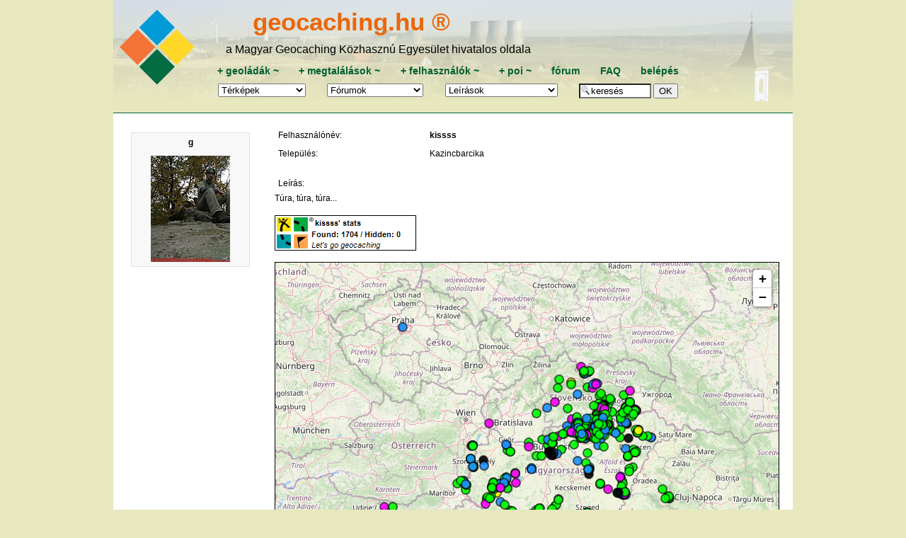

--- FILE ---
content_type: text/html; charset=utf-8
request_url: https://geocaching.hu/users.geo?id=32942
body_size: 4684
content:

<!DOCTYPE HTML>
<html lang="hu">
<head>
	<meta http-equiv="Content-Type" content="text/html; charset=utf-8">
	<title>kissss</title>
	
	<meta name="viewport" content="width=device-width, initial-scale=1.0">

	<meta id="og_url" property="og:url" content="https://www.geocaching.hu/" />
	<meta id="og_title" property="og:title" content="Geoláda információk" />
	<meta id="og_image" property="og:image" content="https://www.geocaching.hu/files/logo/geocaching_logo.jpg" />
	<meta id="og_description" property="og:description" content="Keress geoládát! Részletes leírás több mint 4000 geoládáról sok-sok fényképpel." />
	
	<meta name="description" content="A magyar geocaching központja, geoládák koodinátái, leírások, fényképek, letöltés, fórum.">
	<meta name="keywords" content="kincskeresés, geocaching, geochaching, geocashing, geokesing, gps, kincs, kincsvadászat, keresés, láda, geoláda, koordináta, koordináták, letöltés, kincsesláda, cache">
	<link rel="alternate" type="application/rss+xml" title="geocaching.hu RSS" href="/rss.geo" />
	<link rel="icon" type="image/png" href="/favicon-96x96.png" sizes="96x96" />
	<link rel="icon" type="image/svg+xml" href="/favicon.svg" />
	<link rel="shortcut icon" href="/favicon.ico" />
	<link rel="apple-touch-icon" sizes="180x180" href="/apple-touch-icon.png" />
	<link rel="manifest" href="/site.webmanifest" />
	<link rel="mask-icon" href="/safari-pinned-tab.svg" color="#5bbad5">
	<link rel="stylesheet" href="https://unpkg.com/leaflet@1.6.0/dist/leaflet.css" integrity="sha512-xwE/Az9zrjBIphAcBb3F6JVqxf46+CDLwfLMHloNu6KEQCAWi6HcDUbeOfBIptF7tcCzusKFjFw2yuvEpDL9wQ==" crossorigin=""/>
	<script src="https://unpkg.com/leaflet@1.6.0/dist/leaflet.js" integrity="sha512-gZwIG9x3wUXg2hdXF6+rVkLF/0Vi9U8D2Ntg4Ga5I5BZpVkVxlJWbSQtXPSiUTtC0TjtGOmxa1AJPuV0CPthew==" crossorigin=""></script>
	<meta name="msapplication-TileColor" content="#da532c">
	<meta name="msapplication-TileImage" content="/mstile-144x144.png">
	<meta name="theme-color" content="#E8E8BF">
	<link rel="stylesheet" href="https://code.jquery.com/ui/1.12.1/themes/base/jquery-ui.css">
	<link rel="stylesheet" href="/style_960.css">

		<script src="//cdnjs.cloudflare.com/ajax/libs/jquery/3.7.0/jquery.min.js"></script>
	<script src="https://code.jquery.com/ui/1.12.1/jquery-ui.js"></script>
	<script src="/js.cookie.js"></script>
	<script src="js/tooltip.js"></script>
	<script src="js/blocktoggle.js"></script>
	<script src="/js/togo.js"></script>
</head>


<body onload="if (f = document.forms.form_data_edit) if (e = f.elements.default_focus) e.focus();">

<div class="wrapper-overall">
	<div class="wrapper-top noprint">
		<div class="wrapper-top-menu" style="background-image: URL(/images/header/menu_bg_159.jpg), linear-gradient(to bottom, rgba(255, 255, 255, 0.5), rgba(232, 232, 191, 1)); background-repeat: no-repeat; background-blend-mode: lighten;" ;>
			<div class="menu-logo">
				<a href="/" title="főoldal"><img src="/images/GC_logo_really_small_transparent.svg" alt="geocaching.hu" ></a>
			</div>
			<div class="menu-menu">
				<div id="geocaching-name"><a href="/" title="főoldal">geocaching.hu &#174;</a></div>
				<div id="mgke-name">a Magyar Geocaching Közhasznú Egyesület hivatalos oldala</div>
				<div class="menu-top-row menu-one-line-flex" >
					<span>
						<a href="/caches.geo?action=add" title="új geoláda bejelentése">+&nbsp;</a><a href="/caches.geo" title="ládatáblázat, keresés">geoládák</a><a href="caches.geo?owner=0" title="saját geoládák módosítása">&nbsp;~</a>
					</span>
					<span>
						<a href="/logs.geo?action=add" title="új megtalálás bejelentése">+&nbsp;</a><a href="/logs.geo" title="geoládák megtalálásai (sikeres, sikertelen, egyéb), táblázatosan">megtalálások</a><a href="/logs.geo?user_login=i" title="saját logok (megtalálások, jelszó nélküli, egyéb) listázása">&nbsp;~</a>
					</span>
					<span>
						<a href="/users.geo?action=add"  title="új felhasználó regisztrációja">+&nbsp;</a><a href="/users.geo" title="ládakeresők és elrejtők adatai táblázatosan">felhasználók</a><a href="/users.geo?action=edit" title="saját adatok szerkesztése">&nbsp;~</a>
					</span>
					<span>
						<a href="https://www.turistautak.hu/poi.php?action=add"title="új pont bejelentése">+&nbsp;</a><a href="/poi.geo" title="pontadatbázis (koordinátával és más tulajdonságokkal rendelkező helyek)">poi</a><a href="https://www.turistautak.hu/poi.php?action=browse&owner=0" title="saját POIk módosítása">&nbsp;~</a>
					</span>
					<span>
						<a href="/forum.geo" title="fórum-témák listája, a fejléc legördülő listájából közvetlenül is elérhetők egy adott téma hozzászólásai">fórum</a>
					</span>
					<span>
						<a href="/documents.geo?id=faq" title="FAQ, Frequently Asked Question, azaz Gyakran Ismételt Kérdések">FAQ</a>
					</span>
					<span>			
						<a href="/users.geo?action=login" title="belépés felhasználói jelszóval, regisztráció">belépés</a>					</span>
				</div>

				<div class="menu-bottom-row menu-one-line-flex" >
			
					<span><form action="/maps.geo" style="margin-bottom: 0px;"><select name="id" class="menulist" onChange="if (this.value != '') { this.form.submit(); }"><option value="*" selected>Térképek</option>
<option value="geomap_plus">Geomap +
<optgroup label="Teljes képernyős">
<option value="geomap">Geomap
<option value="turistautak">Turistautak
</optgroup><optgroup label="Retro térképek"><option value="magyarorszag">Magyarország
<option value="magyarorszag_nyugat">Nyugat-Mo.
<option value="magyarorszag_kelet">Kelet-Mo.
<option value="balaton">Balaton
<option value="borzsony">Börzsöny
<option value="budai_hegyseg">Budai-hegység
<option value="bukk_del">Bükk-dél
<option value="bukk_eszak">Bükk-észak
<option value="gerecse">Gerecse
<option value="matra">Mátra
<option value="mecsek">Mecsek
<option value="pilis">Pilis
<option value="vertes">Vértes
</optgroup></select>
<noscript>&nbsp;<input type="submit" value="OK"></noscript>
</form></span><span><form action="forum.geo" style="margin: 0px;"><select name="id" class="menulist" title="fórumok" onChange="if (this.value != '') { this.form.submit(); }"><option value="">Fórumok</option><option value="">-------------</option><option value="all">az összes egyben</option>
<option value="">---------------</option>
<option value="geocaching">geocaching</option>
<option value="plp">Geoláda-élet</option>
<option value="szoftver">MGKE szoftverei</option>
<option value="travelbug">Travel Bug és .com</option>
<option value="kerekpar">kerékpáros fórum</option>
<option value="gckupa">GC kupa fórum</option>
<option value="okt">Országos Kéktúra</option>
<option value="poi">POI</option>
<option value="kutyuk">kütyük</option>
<option value="aprohirdetes">apróhirdetés</option>
<option value="off">OFF</option>
<option value="vendegkonyv">vendégkönyv</option>
</select>
<noscript>&nbsp;<input type="submit" value="OK"></noscript>
</form></span><span><form action="documents.geo" style="margin-bottom: 0px;"><select name="id" class="menulist" title="leírások, szöveges oldalak a geocachinggel kapcsolatban" onChange="if (this.value != '') { this.form.submit(); }"><option value="" style="font-weight:bold">Leírások</option><option value="ladakereses" style="font-weight:bold; color:red">A játékról</option><option value="faq">FAQ
<option value="egyesulet">Egyesület
<option value="kikicsoda">Kapcsolatok
<option value="forummod">Fórummoderálás
<option value="egyszazalek">1%
<option value="adatvedelem">Adatvédelem
<option value="jogiuj">Felhasználási feltételek
<option value="valtozas">Oldalváltozások
<option value="press">GC a sajtóban
</select><noscript>&nbsp;<input type="submit" value="OK"></noscript>
</form></span>
					<span>
						<form action="/caches.geo" style="margin-bottom: 0px;">
						<input type="text" name="any" value="keresés" size="9" onFocus="this.value='';" style="background-image:url('/images/nagyito-inputbox.gif'); background-repeat: no-repeat; padding-left: 15px;" />&nbsp;<input type="submit" value="OK" />
						</form>
					</span>
				</div>
			</div>	
		</div>

		
	</div> <!-- wrapper-top lezárása --> 

  <div class="wrapper-content">
		

<div id="user-profile-wrapper"><div id="user-profile-images"><div class="thumb-column"><div class="thumb-frame"><p>g</p><a href="/images.geo?id=11811&group=32942&table=images&wi=800&he=600" target="_blank" onclick="window.open ('/images.geo?id=11811&group=32942&table=images&wi=449&he=600', '_blank', 'width=1, height=1, left=462, top=334, scrollbars, resizable'); return false;"><img loading="lazy" src="/thumbs/userimages/2009-02/32942_20090219_195308.jpg" alt="g" title="g" width="112" height="150"></a></div>
</div>
</div><div id="user-profile-others"><div class="user-profile-top">
<div class="simple-flex-row ">
<div class="flex-col col-30">Felhasználónév:</div>
<div class="flex-col col-70"><strong>kissss</strong></div>
</div>
<div class="simple-flex-row ">
<div class="flex-col col-30">Település:</div>
<div class="flex-col col-70">Kazincbarcika</div>
</div>
</div>
<div class="user-profile-middle">
<div class="simple-flex-row ">
<div class="flex-col col-30">Leírás:</div>
<div class="flex-col col-70"></div>
</div>
Túra, túra, túra...<br />
<br />
<a href="http://www.geocaching.com/profile/?guid=86508de1-00e7-4187-bfba-626323ac62e4" target="_blank"><img src="http://img.geocaching.com/stats/img.aspx?txt=Let's+go+geocaching&uid=86508de1-00e7-4187-bfba-626323ac62e4&bg=1" border="0" title="Profile for kissss" alt="Profile for kissss"></a><br />
<br />
<div id="mapbox"></div><br />
<script src="/addon/gusty/usermap.php?id=32942"></script></div>
<tr valign="top"><td align="left" colspan="2"><div class="user-profile-bottom"><div class="simple-flex-row ">
<div class="flex-col col-30">Regisztrált:</div>
<div class="flex-col col-70">2008.11.07 (azóta átlagosan 0.7 megtalálása volt hetente)</div>
</div>
<div class="simple-flex-row ">
<div class="flex-col col-30">Utolsó aktivitása weben:</div>
<div class="flex-col col-70">2025.12.11 </div>
</div>
<div class="simple-flex-row ">
<div class="flex-col col-30">Utolsó aktivitása API-n (mobilon):</div>
<div class="flex-col col-70">2023.09.25 </div>
</div>
<div class="simple-flex-row ">
<div class="flex-col col-30">Ládák száma:</div>
<div class="flex-col col-70">0</div>
</div>
<div class="simple-flex-row ">
<div class="flex-col col-30"><a href="logs.geo?user_id=32942">Találatai</a> száma:</div>
<div class="flex-col col-70">661<i> + 1 egyéb</i>, <a href="/users.geo?id=32942&scores#scores">statisztika</a></div>
</div>
<div class="simple-flex-row">
<div class="flex-col col-30">Értékelései átlaga:</div>
<div class='flex-col col-70'>
<svg class="rating">
<path d="M7 2 h56"/><path d="M7 7 h48"/><path d="M7 12 h56"/>
<text x="0" y="4">K</text><text x="0" y="9">R</text><text x="0" y="14">W</text>
<title>értékelés (644 db): környezet: 4.86 rejtés: 4.50 web: 4.56 átlag: 4.64</title>
</svg> 
</div>
</div>
<div class="simple-flex-row ">
<div class="flex-col col-30">POI pontok száma:</div>
<div class="flex-col col-70">0</div>
</div>
<div class="simple-flex-row ">
<div class="flex-col col-30"><a title="lásd a turistautak.hu oldalon" href="https://turistautak.hu/tracks.php?owner=32942">Trackek</a> száma:</div>
<div class="flex-col col-70">6, ebből feldolgozott: 6</div>
</div>
<div class="simple-flex-row ">
<div class="flex-col col-30">Fórum hozzászólásai:</div>
<div class="flex-col col-70">7 -- <a href="forum.geo?id=all&user_id=32942">GC-n</a> 2, közös fórumokon 5</div>
</div>
<div class="simple-flex-row">
<div class="flex-col col-30">Térkép az ő szemszögéből:</div>
<div class='flex-col col-70'><form action="maps.geo" style="margin-bottom: 0px;"><select name="id" class="menulist" title="geoláda-térképek szűrési lehetőséggel, szín- és alakkódokkal" onChange="if (this.value != '') { this.form.submit(); }"><option value="">térképek</option><option value="">---------------</option><option value="geomap">Geomap</option>
<option value="geomap_plus">Geomap +</option>
<option value="mapycz">Mapy Tourist</option>
<option value="magyarorszag">Magyarország</option>
<option value="magyarorszag_nyugat">Nyugat-Mo.</option>
<option value="magyarorszag_kelet">Kelet-Mo.</option>
<option value="balaton">Balaton</option>
<option value="borzsony">Börzsöny</option>
<option value="budai_hegyseg">Budai-hegység</option>
<option value="bukk_del">Bükk-dél</option>
<option value="bukk_eszak">Bükk-észak</option>
<option value="gerecse">Gerecse</option>
<option value="matra">Mátra</option>
<option value="mecsek">Mecsek</option>
<option value="pilis">Pilis</option>
<option value="vertes">Vértes</option>
</select><noscript> <input type="submit" value="OK"></noscript>
<input type="hidden" name="display_user_id" value="32942">
</form></div>
</div>
</div></div></div>
</div> <!--- wrapper-content vége -->
<div class="wrapper-bottom">

	<form action="/users.geo?id=32942" method="post"><b>Bejelentkezés</b> név: <input type=text name=username value="">&nbsp;jelszó: <input type=password name=userpasswd value="">&nbsp;<input type="checkbox" name="remember" value="i" id="checkbox_remember"> <label for="checkbox_remember">tárolás</label> <input class="button" type=submit value="Belépek"> [<a href="/users.geo?action=add" class="nal">regisztráció</a>]</form><nav class="bottom">[<a href="https://turistautak.hu" target="_blank">turistautak.hu</a>] &nbsp; [<a href="/others.geo">hasznos apróságok</a>] &nbsp; [<a href="/documents.geo?htmldoc=felhasznalasi_feltetelek">jogi&nbsp;tudnivalók</a>] &nbsp; [<a href="/sendmail.geo">e-mail</a>] &nbsp; [<a href="/documents.geo?htmldoc=kikicsoda">impresszum</a>] &nbsp; </nav><!-- (c) 2002-2025. MGKE -->
</div> <!--- wrapper-bottom vége -->
</div> <!--- wrapper-overall vége -->
</body>
</html>

<script src="/sortImages.js"></script>

--- FILE ---
content_type: application/javascript
request_url: https://geocaching.hu/sortImages.js
body_size: 1111
content:
$(function() {
	var param = $('#param').val();
	$('#sortable').sortable({
		placeholder: 'ui-state-highlight',
		update: function () {
			$.post('/sortImages.geo?' + param, {
				rendez: $(this).sortable('serialize')
			}, function(res) {
				if (res != 'OK') alert(res);
			});
		}
	});
	$('#sortable').disableSelection();
	$('.sort-input').on('keydown', function(e) {
		if (e.keyCode == 13) {
			e.preventDefault();
			$(this).blur();
			$.post('/sortImages.geo?' + param, {
				nev: $(this).val(),
				id: $(this).attr('id')
			}, function(res) {
				if (res != 'OK') alert(res);
			});
		}
	});
	$('.sort-delete a').on('click', function(e) {
		e.preventDefault();
		if (confirm('Biztosan törli a képet?')) {
			console.log($(this).data('del'));
			$.post('/sortImages.geo?' + param, {
				del: $(this).data('del')
			}, function(res) {
				if (res != 'OK') alert(res);
				location.href = '/sortImages.geo?' + param;
			});
		}
	});
	$('.sorter-popup').on('click', function() {
		window.open('/sortImages.geo?' + $(this).data('param'), 'sorter', 'menubar=no, titlebar=no, resizable=yes').focus();
	})
});


--- FILE ---
content_type: text/javascript; charset=UTF-8
request_url: https://geocaching.hu/addon/gusty/usermap.php?id=32942
body_size: 24372
content:

mapbox.style.width='100%';
mapbox.style.height='474px';
mapbox.style.border='1px solid black';

var osm = L.tileLayer('https://tile.openstreetmap.org/{z}/{x}/{y}.png', {minZoom:5,maxZoom: 18});
var map = L.map('mapbox',{layers: osm});
map.zoomControl.setPosition('topright');
var data = [{"id":"57","dateid":"7","lat":"48.378117","lon":"21.345133","waypoint":"GCReVa","nickname":"Reg\u00e9ci v\u00e1r","type":"1","status":"1"},{"id":"58","dateid":"9","lat":"48.542167","lon":"21.460733","waypoint":"GCFuVa","nickname":"F\u00fcz\u00e9r v\u00e1ra","type":"1","status":"1"},{"id":"54","dateid":"13","lat":"47.547133","lon":"17.763600","waypoint":"GCphal","nickname":"Boldog M\u00f3r Kil\u00e1t\u00f3","type":"1","status":"1"},{"id":"59","dateid":"18","lat":"48.426667","lon":"21.441200","waypoint":"GCKoKa","nickname":"K\u0151kapu, K\u00e1rolyi kast\u00e9ly","type":"1","status":"1"},{"id":"60","dateid":"25","lat":"48.119917","lon":"21.380783","waypoint":"GCToka","nickname":"Tokaj, Kopasz hegy","type":"1","status":"3"},{"id":"63","dateid":"42","lat":"48.172167","lon":"19.856267","waypoint":"GCSoKo","nickname":"Somosk\u0151","type":"1","status":"1"},{"id":"64","dateid":"43","lat":"47.998800","lon":"19.588850","waypoint":"GCHoKo","nickname":"Holl\u00f3k\u0151","type":"2","status":"1"},{"id":"78","dateid":"46","lat":"47.872983","lon":"20.010400","waypoint":"GCKeTe","nickname":"K\u00e9kestet\u0151","type":"1","status":"1"},{"id":"79","dateid":"47","lat":"47.939217","lon":"20.196667","waypoint":"GCSiro","nickname":"Siroki v\u00e1r","type":"1","status":"1"},{"id":"84","dateid":"52","lat":"47.536700","lon":"18.951917","waypoint":"GCsosz","nickname":"A s\u00f6t\u00e9ts\u00e9g sz\u00e1ja","type":"1","status":"1"},{"id":"88","dateid":"56","lat":"47.951400","lon":"20.613583","waypoint":"GCKACS","nickname":"K\u00e1cs V\u00e1rhegy","type":"1","status":"1"},{"id":"101","dateid":"70","lat":"46.248833","lon":"20.144500","waypoint":"GCSZHT","nickname":"Szegedi Reform\u00e1tus Templom","type":"3","status":"1"},{"id":"106","dateid":"73","lat":"47.518767","lon":"18.958000","waypoint":"GCHete","nickname":"Hegyvid\u00e9k teteje","type":"1","status":"1"},{"id":"107","dateid":"75","lat":"48.098900","lon":"20.774250","waypoint":"GCAVAS","nickname":"Avasi kil\u00e1t\u00f3","type":"1","status":"1"},{"id":"128","dateid":"79","lat":"46.877733","lon":"20.539833","waypoint":"GCSzjt","nickname":"Szarvasi Jeltorony","type":"1","status":"1"},{"id":"157","dateid":"104","lat":"46.793083","lon":"17.444083","waypoint":"GCMAFE","nickname":"Mag\u00e1nyos Feny\u0151, Szigliget","type":"3","status":"1"},{"id":"168","dateid":"110","lat":"46.560133","lon":"17.021083","waypoint":"GCNKTV","nickname":"Nagykanizsa TV-torony","type":"1","status":"1"},{"id":"177","dateid":"117","lat":"48.089567","lon":"20.565983","waypoint":"GCBukk","nickname":"Ahonnan l\u00e1ttuk a Magas-T\u00e1tr\u00e1t!","type":"1","status":"1"},{"id":"179","dateid":"119","lat":"48.356583","lon":"21.573733","waypoint":"GCtege","nickname":"Megyer-hegyi tengerszem","type":"1","status":"1"},{"id":"189","dateid":"128","lat":"48.476017","lon":"21.326450","waypoint":"GCpalo","nickname":"P\u00e1los","type":"1","status":"1"},{"id":"188","dateid":"129","lat":"48.112767","lon":"20.587817","waypoint":"GCMass","nickname":"Massa","type":"1","status":"1"},{"id":"196","dateid":"132","lat":"48.488700","lon":"20.579850","waypoint":"GCKrsz","nickname":"Karszt","type":"1","status":"1"},{"id":"191","dateid":"138","lat":"46.077550","lon":"18.226133","waypoint":"GCLOCK","nickname":"A geolakat","type":"3","status":"1"},{"id":"205","dateid":"147","lat":"46.890250","lon":"17.556767","waypoint":"GCKTNG","nickname":"K\u0151tenger","type":"1","status":"1"},{"id":"206","dateid":"149","lat":"46.862800","lon":"17.597567","waypoint":"GCKORN","nickname":"Kornyita","type":"1","status":"1"},{"id":"208","dateid":"150","lat":"47.578583","lon":"17.660450","waypoint":"GCnyul","nickname":"Ny\u00falon T\u00fal","type":"1","status":"1"},{"id":"210","dateid":"151","lat":"46.898033","lon":"17.218867","waypoint":"GCSZTU","nickname":"Sztupa","type":"1","status":"1"},{"id":"211","dateid":"152","lat":"47.508667","lon":"19.048050","waypoint":"GCPARL","nickname":"Parlament","type":"1","status":"1"},{"id":"212","dateid":"154","lat":"46.686600","lon":"17.330733","waypoint":"GCM001","nickname":"mobil_001","type":"6","status":"1"},{"id":"223","dateid":"164","lat":"47.852767","lon":"20.334517","waypoint":"GCMaPa","nickname":"Magyar Pamukkale","type":"3","status":"1"},{"id":"224","dateid":"168","lat":"48.099783","lon":"20.472067","waypoint":"GCBALV","nickname":"B\u00e1lv\u00e1ny-Pet\u0151fi kil\u00e1t\u00f3. B\u00e1nk\u00fat","type":"1","status":"1"},{"id":"248","dateid":"190","lat":"46.869000","lon":"16.112833","waypoint":"GCwend","nickname":"WestEnd v4.0","type":"1","status":"1"},{"id":"256","dateid":"193","lat":"48.098000","lon":"20.646517","waypoint":"GCGULI","nickname":"Downhill","type":"1","status":"1"},{"id":"259","dateid":"196","lat":"46.608333","lon":"17.166667","waypoint":"GCKANY","nickname":"K\u00e1nyav\u00e1ri sziget","type":"1","status":"1"},{"id":"261","dateid":"198","lat":"48.133983","lon":"20.475133","waypoint":"GCDede","nickname":"D\u00e9desi v\u00e1r","type":"1","status":"1"},{"id":"268","dateid":"205","lat":"47.189833","lon":"18.408283","waypoint":"GCSzfv","nickname":"Sz\u00e9kesfeh\u00e9rv\u00e1ri s\u00e9ta","type":"2","status":"1"},{"id":"270","dateid":"206","lat":"46.250500","lon":"20.152017","waypoint":"GCTivi","nickname":"Tiszavir\u00e1g","type":"2","status":"1"},{"id":"274","dateid":"211","lat":"46.095033","lon":"18.143117","waypoint":"GCAZ","nickname":"Az P\u00e1los-kolostor...","type":"3","status":"1"},{"id":"277","dateid":"214","lat":"48.058067","lon":"19.875367","waypoint":"GCMaKa","nickname":"Magyar Kappadokia","type":"1","status":"1"},{"id":"281","dateid":"218","lat":"46.220500","lon":"18.398867","waypoint":"GCPSZT","nickname":"Pisztr\u00e1ngos tavak","type":"1","status":"1"},{"id":"288","dateid":"223","lat":"48.101183","lon":"20.580217","waypoint":"GCletr","nickname":"L\u00e9tr\u00e1si-vizesbarlang","type":"1","status":"1"},{"id":"294","dateid":"225","lat":"48.096483","lon":"20.688817","waypoint":"GCDIOS","nickname":"Di\u00f3sgy\u0151r v\u00e1ra","type":"1","status":"1"},{"id":"304","dateid":"236","lat":"47.843150","lon":"19.955367","waypoint":"GCSAST","nickname":"S\u00e1st\u00f3","type":"3","status":"3"},{"id":"310","dateid":"240","lat":"48.217517","lon":"20.449517","waypoint":"GCUPPO","nickname":"Upponyi szoros","type":"1","status":"1"},{"id":"313","dateid":"242","lat":"46.146717","lon":"18.398317","waypoint":"GCDomt","nickname":"Dombay-t\u00f3","type":"1","status":"1"},{"id":"339","dateid":"267","lat":"46.780050","lon":"17.660000","waypoint":"GCfgom","nickname":"Bogl\u00e1ri G\u00f6mb","type":"3","status":"1"},{"id":"364","dateid":"290","lat":"48.578333","lon":"21.445717","waypoint":"GCNORT","nickname":"North End Magyarosz\u00e1g leg\u00e9szakibb pontja","type":"1","status":"1"},{"id":"365","dateid":"293","lat":"47.163917","lon":"20.190583","waypoint":"GCTlgt","nickname":"Szolnok - Tiszaliget","type":"2","status":"1"},{"id":"377","dateid":"303","lat":"47.837717","lon":"22.134850","waypoint":"GCNYIB","nickname":"Ny\u00edrb\u00e1tor","type":"3","status":"1"},{"id":"378","dateid":"304","lat":"48.229783","lon":"19.659500","waypoint":"GCOsFe","nickname":"\u0150sfeny\u0151t\u00f6rzs","type":"3","status":"1"},{"id":"390","dateid":"307","lat":"48.486533","lon":"20.735083","waypoint":"GCfMk","nickname":"Martonyi kolostorrom","type":"1","status":"1"},{"id":"388","dateid":"311","lat":"48.544350","lon":"20.663550","waypoint":"GCfSzv","nickname":"Sz\u00e1dv\u00e1r","type":"1","status":"1"},{"id":"383","dateid":"312","lat":"48.542200","lon":"20.639267","waypoint":"GCfDrk","nickname":"Derenk romk\u00f6zs\u00e9g","type":"2","status":"1"},{"id":"384","dateid":"313","lat":"48.532450","lon":"20.644667","waypoint":"GCfHkJ","nickname":"Hideg k\u00fati pihen\u0151","type":"1","status":"1"},{"id":"382","dateid":"314","lat":"48.518233","lon":"20.605250","waypoint":"GCfSpD","nickname":"Szelcepuszta","type":"1","status":"1"},{"id":"380","dateid":"315","lat":"48.504383","lon":"20.579267","waypoint":"GCfeSV","nickname":"Szelce v\u00f6lgy","type":"1","status":"1"},{"id":"381","dateid":"316","lat":"48.475833","lon":"20.501417","waypoint":"GCfBbA","nickname":"Baradla barlang, Aggtelek","type":"1","status":"1"},{"id":"386","dateid":"317","lat":"47.489800","lon":"19.038767","waypoint":"GCTH2O","nickname":"Kincs a f\u00f6ld alatt","type":"3","status":"1"},{"id":"395","dateid":"323","lat":"46.261350","lon":"18.616583","waypoint":"GCSALK","nickname":"Sz\u00e1lkai-t\u00f3","type":"1","status":"1"},{"id":"404","dateid":"328","lat":"46.938167","lon":"16.309533","waypoint":"GCfTsO","nickname":"H\u00e1rsas t\u00f3","type":"1","status":"1"},{"id":"400","dateid":"329","lat":"47.512033","lon":"19.080733","waypoint":"GCfenn","nickname":"F\u00f6ld\u00fcnk a magasb\u00f3l NETCACHE!","type":"3","status":"1"},{"id":"405","dateid":"331","lat":"46.863983","lon":"16.330250","waypoint":"GCfPfm","nickname":"Pityerszer falum\u00fazeum","type":"1","status":"1"},{"id":"407","dateid":"335","lat":"46.952767","lon":"17.614650","waypoint":"GCMUVL","nickname":"M\u0171v\u00e9szetek L\u00e1d\u00e1ja - Kapolcs, Kir\u00e1ly-k\u0151","type":"1","status":"1"},{"id":"413","dateid":"338","lat":"46.732617","lon":"16.370550","waypoint":"GCVLMR","nickname":"F\u00e9nyek temploma","type":"1","status":"1"},{"id":"410","dateid":"339","lat":"48.125050","lon":"20.599633","waypoint":"GCUDVA","nickname":"Udvark\u0151i barlang","type":"3","status":"1"},{"id":"419","dateid":"347","lat":"48.344117","lon":"21.232967","waypoint":"GCBOLD","nickname":"Boldogk\u0151 v\u00e1ra","type":"1","status":"1"},{"id":"429","dateid":"349","lat":"48.984800","lon":"19.632833","waypoint":"GCpant","nickname":"Panta Rhei","type":"6","status":"1"},{"id":"422","dateid":"351","lat":"46.169050","lon":"18.425783","waypoint":"GCROCK","nickname":"Rockenbauer P\u00e1l s\u00edrj\u00e1n\u00e1l","type":"1","status":"1"},{"id":"424","dateid":"352","lat":"46.881050","lon":"17.440717","waypoint":"GCTPLC","nickname":"Tapolca, Malomt\u00f3","type":"2","status":"1"},{"id":"436","dateid":"363","lat":"47.771750","lon":"19.000750","waypoint":"GCborj","nickname":"Borj\u00faf\u0151","type":"1","status":"1"},{"id":"433","dateid":"367","lat":"48.075967","lon":"20.410233","waypoint":"GCSzvo","nickname":"Szalajka v\u00f6lgye","type":"2","status":"1"},{"id":"442","dateid":"373","lat":"47.512600","lon":"19.089933","waypoint":"GCfuit","nickname":"V\u00e1rosligeti fenyves","type":"3","status":"1"},{"id":"454","dateid":"379","lat":"46.182033","lon":"18.930217","waypoint":"GCTurr","nickname":"T\u00fcrr Istv\u00e1n eml\u00e9km\u0171","type":"2","status":"1"},{"id":"455","dateid":"381","lat":"47.873450","lon":"19.243100","waypoint":"GCApet","nickname":"Als\u00f3pet\u00e9nyi templom","type":"3","status":"1"},{"id":"463","dateid":"382","lat":"46.848950","lon":"16.401217","waypoint":"GCorit","nickname":"\u00c1rp\u00e1d-kori Szent P\u00e9ter-templom","type":"1","status":"1"},{"id":"465","dateid":"383","lat":"48.049950","lon":"20.365067","waypoint":"GCBeKo","nickname":"A B\u00e9l-k\u0151 l\u00e1b\u00e1n\u00e1l","type":"1","status":"1"},{"id":"456","dateid":"384","lat":"47.911367","lon":"19.422433","waypoint":"GCSZAN","nickname":"Szanda v\u00e1ra","type":"1","status":"1"},{"id":"458","dateid":"385","lat":"46.327983","lon":"18.641100","waypoint":"GCELES","nickname":"\u00c9les-h\u00e1t","type":"1","status":"1"},{"id":"467","dateid":"392","lat":"46.134283","lon":"18.117267","waypoint":"GCABAL","nickname":"Abaligeti cseppk\u0151barlang","type":"1","status":"1"},{"id":"464","dateid":"393","lat":"47.495933","lon":"19.060250","waypoint":"GCZSF","nickname":"Doh\u00e1ny utcai zsinag\u00f3ga","type":"2","status":"1"},{"id":"477","dateid":"399","lat":"48.058917","lon":"20.744833","waypoint":"GCMTAP","nickname":"Barlangf\u00fcrd\u0151","type":"1","status":"1"},{"id":"496","dateid":"414","lat":"48.293500","lon":"20.740367","waypoint":"GCLHCO","nickname":"L\u00b4Huillier-Coburg kast\u00e9ly","type":"2","status":"1"},{"id":"499","dateid":"418","lat":"47.591633","lon":"19.343383","waypoint":"GCGRAS","nickname":"Grassalkovich Kast\u00e9ly","type":"1","status":"1"},{"id":"503","dateid":"421","lat":"47.506050","lon":"19.097350","waypoint":"GCMAFI","nickname":"Egy val\u00f3di (b\u00e1r virtu\u00e1lis) GEOl\u00e1da","type":"1","status":"1"},{"id":"508","dateid":"426","lat":"47.958083","lon":"20.578183","waypoint":"GCFAKO","nickname":"Farkas-k\u0151","type":"1","status":"1"},{"id":"526","dateid":"444","lat":"46.939850","lon":"21.216017","waypoint":"GCVMAG","nickname":"Csolt-monostor V\u00e9szt\u0151-M\u00e1goron","type":"1","status":"1"},{"id":"534","dateid":"447","lat":"48.436717","lon":"21.319500","waypoint":"GCSoHe","nickname":"S\u00f3lyom k\u0151, Hejce","type":"1","status":"1"},{"id":"537","dateid":"455","lat":"47.988017","lon":"20.331533","waypoint":"GCSZRK","nickname":"szarvask\u0151i v\u00e1rrom","type":"2","status":"1"},{"id":"562","dateid":"477","lat":"48.419583","lon":"21.388217","waypoint":"GCNPMK","nickname":"Nagy-P\u00e9ter mennyk\u0151","type":"1","status":"1"},{"id":"570","dateid":"480","lat":"48.456133","lon":"21.327033","waypoint":"GCAMAD","nickname":"Am\u00e1d\u00e9 v\u00e1rrom","type":"1","status":"1"},{"id":"569","dateid":"486","lat":"47.666033","lon":"16.544283","waypoint":"GCSZAL","nickname":"Szalamandra-t\u00f3","type":"2","status":"1"},{"id":"576","dateid":"494","lat":"46.758933","lon":"17.242067","waypoint":"GCKESZ","nickname":"Keszthely","type":"2","status":"1"},{"id":"591","dateid":"507","lat":"46.087750","lon":"18.227700","waypoint":"GCTett","nickname":"Francia eml\u00e9km\u0171","type":"1","status":"1"},{"id":"598","dateid":"512","lat":"47.891200","lon":"20.477683","waypoint":"GCKAPT","nickname":"Szomolya kapt\u00e1rk\u00f6vek","type":"1","status":"1"},{"id":"603","dateid":"516","lat":"47.926033","lon":"19.826733","waypoint":"GCAgas","nickname":"\u00c1gasv\u00e1r","type":"1","status":"2"},{"id":"604","dateid":"517","lat":"47.926267","lon":"19.906650","waypoint":"GCgaly","nickname":"Galyav\u00e1r","type":"1","status":"1"},{"id":"610","dateid":"522","lat":"47.928700","lon":"20.413033","waypoint":"GCEGED","nickname":"Nagy-Eged","type":"1","status":"1"},{"id":"612","dateid":"527","lat":"47.948350","lon":"20.570633","waypoint":"GCFels","nickname":"Fels\u0151-szoros","type":"1","status":"1"},{"id":"613","dateid":"528","lat":"48.057250","lon":"20.461117","waypoint":"GCTark","nickname":"Tar-k\u0151","type":"1","status":"1"},{"id":"617","dateid":"531","lat":"48.043500","lon":"20.441900","waypoint":"GCVKF","nickname":"V\u00f6r\u00f6sk\u0151-forr\u00e1s","type":"3","status":"1"},{"id":"629","dateid":"545","lat":"47.978217","lon":"20.600033","waypoint":"GCZsen","nickname":"Zsendice-barlang","type":"1","status":"1"},{"id":"634","dateid":"548","lat":"48.016767","lon":"21.177300","waypoint":"GCtdob","nickname":"Andr\u00e1ssy-kast\u00e9ly, Tiszadob","type":"1","status":"1"},{"id":"642","dateid":"549","lat":"48.398783","lon":"21.404033","waypoint":"GCLATO","nickname":"Reg\u00e9cl\u00e1t\u00f3","type":"1","status":"1"},{"id":"633","dateid":"550","lat":"47.466567","lon":"19.031967","waypoint":"GCBika","nickname":"Kelenf\u00f6ldi Szabadid\u0151park","type":"3","status":"1"},{"id":"664","dateid":"563","lat":"48.156800","lon":"19.789517","waypoint":"GCKarc","nickname":"Karancs cs\u00facsa","type":"1","status":"1"},{"id":"662","dateid":"567","lat":"48.144483","lon":"19.846550","waypoint":"GCsalg","nickname":"Salg\u00f3 v\u00e1ra","type":"1","status":"1"},{"id":"654","dateid":"571","lat":"47.837050","lon":"20.039400","waypoint":"GCMVAR","nickname":"M\u00e1traaljai v\u00e1rt\u00fara","type":"1","status":"1"},{"id":"655","dateid":"572","lat":"47.860483","lon":"20.206883","waypoint":"GCTarn","nickname":"Tarna mente","type":"1","status":"1"},{"id":"672","dateid":"573","lat":"46.559183","lon":"17.108683","waypoint":"GCzkcs","nickname":"Zalakarosi Csibe","type":"1","status":"1"},{"id":"675","dateid":"574","lat":"48.137183","lon":"20.600717","waypoint":"GCando","nickname":"And\u00f3 k\u00fat (varb\u00f3i tan\u00f6sv\u00e9ny)","type":"1","status":"1"},{"id":"683","dateid":"576","lat":"48.069150","lon":"20.448500","waypoint":"GCkoly","nickname":"K\u00f6r\u00f6slyuk barlang","type":"1","status":"1"},{"id":"659","dateid":"577","lat":"48.124533","lon":"20.526950","waypoint":"GClatk","nickname":"L\u00e1t\u00f3-k\u00f6vek","type":"1","status":"1"},{"id":"668","dateid":"581","lat":"47.686233","lon":"18.913500","waypoint":"GCDERA","nickname":"T\u00fara a Dera-szurdokban \u00e9s felette","type":"1","status":"1"},{"id":"669","dateid":"584","lat":"47.872067","lon":"20.064117","waypoint":"GCSzaH","nickname":"Sz\u00e1r-hegy","type":"1","status":"1"},{"id":"673","dateid":"585","lat":"48.414850","lon":"21.379300","waypoint":"GCPENG","nickname":"Peng\u0151k\u0151","type":"1","status":"1"},{"id":"677","dateid":"587","lat":"48.117000","lon":"19.901550","waypoint":"GChuto","nickname":"Ny\u00e1ri lehelet","type":"1","status":"1"},{"id":"689","dateid":"598","lat":"47.530567","lon":"18.955233","waypoint":"GCtani","nickname":"Tani b\u00e1bi (Nagy-H\u00e1rs-hegy)","type":"2","status":"1"},{"id":"687","dateid":"600","lat":"47.941250","lon":"20.602033","waypoint":"GCKoHo","nickname":"K\u0151hod\u00e1ly - III. Geocaching Fesztiv\u00e1l \u00e9s Verseny","type":"1","status":"1"},{"id":"695","dateid":"607","lat":"47.977867","lon":"20.913967","waypoint":"GCMUHI","nickname":"Muhi","type":"1","status":"1"},{"id":"705","dateid":"615","lat":"47.532317","lon":"21.623617","waypoint":"GCLCFA","nickname":"L\u00edciumfa - ami \"sem f\u0171, sem fa\"","type":"1","status":"1"},{"id":"706","dateid":"619","lat":"47.472583","lon":"19.059550","waypoint":"GCmepl","nickname":"Mindentud\u00e1s Egyeteme","type":"3","status":"1"},{"id":"710","dateid":"620","lat":"48.130433","lon":"20.538433","waypoint":"GCORVK","nickname":"\u00d6rv\u00e9ny-k\u0151","type":"1","status":"1"},{"id":"714","dateid":"625","lat":"47.214933","lon":"20.206650","waypoint":"GCZAGY","nickname":"\u00c9l\u0151- \u00e9s Holt-Zagyva","type":"2","status":"1"},{"id":"721","dateid":"634","lat":"47.173500","lon":"20.206550","waypoint":"GCSZBV","nickname":"Szolnok Belv\u00e1rosi S\u00e9ta","type":"2","status":"1"},{"id":"724","dateid":"636","lat":"46.884433","lon":"17.922183","waypoint":"GCTUTI","nickname":"T\u00falpartr\u00f3l Tihany (volt V\u00edz\u00e1ll\u00e1s)","type":"3","status":"1"},{"id":"726","dateid":"639","lat":"47.507300","lon":"19.039383","waypoint":"GCPAAI","nickname":"\u00c9n \u00e9s a Parlament... no meg az Ir\u00e9n","type":"3","status":"1"},{"id":"739","dateid":"649","lat":"48.091033","lon":"20.432233","waypoint":"GCGere","nickname":"Gerennav\u00e1r","type":"1","status":"1"},{"id":"742","dateid":"657","lat":"47.949500","lon":"19.637067","waypoint":"GCTPKE","nickname":"Tepkei k\u00f6rpanor\u00e1ma","type":"1","status":"1"},{"id":"751","dateid":"664","lat":"46.808950","lon":"17.189067","waypoint":"GCegrk","nickname":"Egregyi templom","type":"1","status":"1"},{"id":"753","dateid":"665","lat":"47.496700","lon":"19.048033","waypoint":"GCship","nickname":"Tenger\u00e9sz Eml\u00e9kek","type":"3","status":"1"},{"id":"754","dateid":"667","lat":"46.561000","lon":"17.024833","waypoint":"GCNBKN","nickname":"Nagybak\u00f3naki szurdok","type":"1","status":"1"},{"id":"760","dateid":"668","lat":"47.789183","lon":"18.957217","waypoint":"GCNaVi","nickname":"Nagymaros - Visegr\u00e1d","type":"2","status":"1"},{"id":"757","dateid":"671","lat":"47.961200","lon":"20.630700","waypoint":"GCPUNY","nickname":"K\u00e1cs Panor\u00e1ma","type":"1","status":"1"},{"id":"767","dateid":"674","lat":"48.178267","lon":"20.656317","waypoint":"GCRADI","nickname":"pitypalatty","type":"2","status":"1"},{"id":"763","dateid":"675","lat":"47.611983","lon":"21.342317","waypoint":"GCBMZV","nickname":"Balmaz\u00fajv\u00e1ros","type":"2","status":"1"},{"id":"775","dateid":"688","lat":"46.211483","lon":"18.642450","waypoint":"GCgrnt","nickname":"Gr\u00e1nitt\u00f6mb","type":"1","status":"1"},{"id":"784","dateid":"694","lat":"46.221617","lon":"18.430867","waypoint":"GCREKA","nickname":"R\u00e9ka-v\u00e1r","type":"1","status":"1"},{"id":"782","dateid":"695","lat":"46.182333","lon":"17.994767","waypoint":"GCHF","nickname":"Holl\u00f3f\u00e9szek","type":"1","status":"2"},{"id":"795","dateid":"705","lat":"46.202800","lon":"18.325383","waypoint":"GCHIDA","nickname":"A Hidasi-v\u00f6lgy v\u00edzes\u00e9se","type":"1","status":"1"},{"id":"793","dateid":"706","lat":"46.306467","lon":"17.731033","waypoint":"GCszsk","nickname":"Szennai skanzen","type":"1","status":"1"},{"id":"797","dateid":"710","lat":"47.894017","lon":"20.066617","waypoint":"GCSKUT","nickname":"Csikl\u00f3sd-k\u00fat","type":"1","status":"1"},{"id":"799","dateid":"712","lat":"48.118633","lon":"20.527283","waypoint":"GCMEDT","nickname":"Medit\u00e1l\u00f3 hely","type":"3","status":"1"},{"id":"807","dateid":"718","lat":"48.124133","lon":"20.656183","waypoint":"GCpark","nickname":"Zoo Miskolc","type":"3","status":"1"},{"id":"808","dateid":"720","lat":"48.337500","lon":"20.427100","waypoint":"GCMOHO","nickname":"Kelem\u00e9ri Mohos tavak","type":"3","status":"1"},{"id":"823","dateid":"735","lat":"46.539017","lon":"19.243717","waypoint":"GCARMA","nickname":"Nagy magyar armadia","type":"3","status":"1"},{"id":"826","dateid":"738","lat":"48.719950","lon":"21.258867","waypoint":"GCRAKO","nickname":"Vir\u00e1got R\u00e1k\u00f3czinak!","type":"1","status":"1"},{"id":"834","dateid":"744","lat":"48.394050","lon":"21.639450","waypoint":"GCSUJH","nickname":"Magyar K\u00e1lv\u00e1ria","type":"1","status":"1"},{"id":"837","dateid":"747","lat":"48.660150","lon":"20.605333","waypoint":"GCKRAS","nickname":"A b\u00fcszke v\u00e1r - Krasznahorka","type":"1","status":"2"},{"id":"838","dateid":"748","lat":"48.711567","lon":"20.511783","waypoint":"GCBETL","nickname":"Betl\u00e9ri Andr\u00e1ssy-kast\u00e9ly","type":"1","status":"1"},{"id":"839","dateid":"749","lat":"48.550400","lon":"20.504650","waypoint":"GCSILI","nickname":"Szilicei j\u00e9gbarlang","type":"1","status":"1"},{"id":"843","dateid":"754","lat":"47.471717","lon":"19.070517","waypoint":"GCGOHI","nickname":"Gobbi Hilda","type":"3","status":"1"},{"id":"853","dateid":"764","lat":"47.890083","lon":"20.356000","waypoint":"GCSZAY","nickname":"Sz\u00e9passzony-v\u00f6lgy","type":"1","status":"1"},{"id":"858","dateid":"770","lat":"47.929850","lon":"20.473833","waypoint":"GCNOSZ","nickname":"De la Motte kast\u00e9ly","type":"1","status":"1"},{"id":"859","dateid":"771","lat":"46.085600","lon":"18.237833","waypoint":"GCHAVI","nickname":"Havi-hegy","type":"1","status":"1"},{"id":"860","dateid":"772","lat":"46.087250","lon":"18.235283","waypoint":"GCTERO","nickname":"Tettyei romok","type":"1","status":"1"},{"id":"864","dateid":"775","lat":"47.860400","lon":"19.936933","waypoint":"GCsihu","nickname":"M\u00e1travas\u00fat - Lajosh\u00e1za","type":"1","status":"1"},{"id":"866","dateid":"778","lat":"48.169533","lon":"21.200433","waypoint":"GCSZER","nickname":"Szerencsi R\u00e1k\u00f3czi v\u00e1r","type":"2","status":"1"},{"id":"872","dateid":"784","lat":"46.082033","lon":"18.234083","waypoint":"GCTUKE","nickname":"P\u00e9csi s\u00e9ta - a v\u00e1rosfalon innen \u00e9s t\u00fal","type":"2","status":"1"},{"id":"882","dateid":"785","lat":"46.591917","lon":"17.051833","waypoint":"GCDZK4","nickname":"D\u00e9l-zalai k\u00e9k 4 - Hommage a Rockenbauer P\u00e1l","type":"1","status":"1"},{"id":"875","dateid":"795","lat":"48.235517","lon":"21.228567","waypoint":"GCTALL","nickname":"T\u00e1llya, Eur\u00f3pa k\u00f6zepe","type":"2","status":"1"},{"id":"885","dateid":"796","lat":"48.045550","lon":"20.382600","waypoint":"GCBELK","nickname":"A B\u00e9l-k\u0151 tetej\u00e9n","type":"1","status":"1"},{"id":"904","dateid":"814","lat":"46.089400","lon":"18.233133","waypoint":"GCTEKI","nickname":"Tettyei kil\u00e1t\u00e1s","type":"1","status":"1"},{"id":"915","dateid":"825","lat":"47.848083","lon":"19.054100","waypoint":"GCIRMA","nickname":"Irma-forr\u00e1s","type":"1","status":"1"},{"id":"916","dateid":"826","lat":"48.001533","lon":"21.723533","waypoint":"GCNYIR","nickname":"Ny\u00edregyh\u00e1za-S\u00f3st\u00f3f\u00fcrd\u0151i s\u00e9ta","type":"2","status":"1"},{"id":"921","dateid":"831","lat":"48.871533","lon":"19.218367","waypoint":"GCDono","nickname":"Donovaly (SK)","type":"1","status":"1"},{"id":"933","dateid":"835","lat":"47.725233","lon":"19.063700","waypoint":"GCMEFO","nickname":"A Reketty\u00e9s-forr\u00e1s, \u00e9s t\u00f3","type":"3","status":"1"},{"id":"934","dateid":"836","lat":"47.722450","lon":"19.064917","waypoint":"GCMEMO","nickname":"A V\u00f6r\u00f6s Meteor-forr\u00e1s","type":"1","status":"1"},{"id":"932","dateid":"837","lat":"46.873233","lon":"17.546600","waypoint":"GCLEPC","nickname":"277 L\u00e9pcs\u0151fok","type":"1","status":"1"},{"id":"925","dateid":"839","lat":"48.141000","lon":"20.045967","waypoint":"GCFAGY","nickname":"Fagyos koordin\u00e1t\u00e1k","type":"1","status":"1"},{"id":"937","dateid":"846","lat":"46.192500","lon":"18.724483","waypoint":"GCCika","nickname":"Cik\u00e1dor","type":"2","status":"1"},{"id":"940","dateid":"852","lat":"46.646233","lon":"21.288050","waypoint":"GCGYVA","nickname":"Gyulai v\u00e1r","type":"3","status":"1"},{"id":"953","dateid":"863","lat":"47.495050","lon":"19.054683","waypoint":"GC1848","nickname":"T\u00f6rt\u00e9nelmi tettek nyom\u00e1ban 1848. m\u00e1rcius 15.","type":"2","status":"1"},{"id":"963","dateid":"872","lat":"47.511117","lon":"19.085750","waypoint":"GCHIDE","nickname":"Mikrol\u00e1da a V\u00e1rosligetben","type":"1","status":"1"},{"id":"966","dateid":"874","lat":"48.409767","lon":"21.428067","waypoint":"GCKEKO","nickname":"Kerek-k\u0151","type":"1","status":"1"},{"id":"968","dateid":"880","lat":"46.045133","lon":"18.213167","waypoint":"GCIzgi","nickname":"Izgimozgi","type":"6","status":"1"},{"id":"979","dateid":"890","lat":"48.083767","lon":"20.047017","waypoint":"GCNOE","nickname":"No\u00e9 sz\u0151l\u0151je","type":"1","status":"1"},{"id":"986","dateid":"894","lat":"48.002150","lon":"20.435533","waypoint":"GCFAEV","nickname":"Fels\u0151t\u00e1rk\u00e1nyi \u00c1llami Erdei Vas\u00fat","type":"2","status":"1"},{"id":"1046","dateid":"903","lat":"48.049450","lon":"20.773400","waypoint":"GCGORI","nickname":"G\u00f6r\u00f6mb\u00f6lyi pincesor \u00e9s f\u00f6ldv\u00e1r","type":"2","status":"1"},{"id":"992","dateid":"904","lat":"47.800283","lon":"18.735333","waypoint":"GCSaBa","nickname":"S\u00e1ndor B\u00e1stya","type":"1","status":"1"},{"id":"995","dateid":"906","lat":"47.963900","lon":"20.446567","waypoint":"GCHIRI","nickname":"K\u00f6vesdi-kil\u00e1t\u00f3","type":"1","status":"1"},{"id":"1004","dateid":"916","lat":"46.074150","lon":"18.221250","waypoint":"GCPONT","nickname":"Jakov\u00e1li Hassz\u00e1n pasa dzs\u00e1mija, P\u00e9cs","type":"3","status":"1"},{"id":"1012","dateid":"923","lat":"47.542817","lon":"21.612517","waypoint":"GCUser","nickname":"User Hona","type":"6","status":"2"},{"id":"1034","dateid":"942","lat":"46.758533","lon":"20.794483","waypoint":"GCSARD","nickname":"Cs\u00e1rda","type":"3","status":"1"},{"id":"1035","dateid":"943","lat":"46.836633","lon":"17.520983","waypoint":"GCtoti","nickname":"T\u00f3ti-hegy","type":"1","status":"1"},{"id":"1036","dateid":"946","lat":"47.500550","lon":"19.054283","waypoint":"GCBzlk","nickname":"Szent Istv\u00e1n Bazilika","type":"2","status":"1"},{"id":"1045","dateid":"959","lat":"47.683433","lon":"17.635150","waypoint":"GCGYBE","nickname":"Gy\u0151r, Belv\u00e1rosi s\u00e9ta","type":"2","status":"1"},{"id":"1070","dateid":"976","lat":"46.489600","lon":"17.449600","waypoint":"GCMEV","nickname":"Mesztegny\u0151 Erdei Vas\u00fat","type":"2","status":"1"},{"id":"1086","dateid":"984","lat":"48.100750","lon":"20.778833","waypoint":"GCAVTE","nickname":"Avasi Templom Mikrol\u00e1da","type":"1","status":"1"},{"id":"1084","dateid":"993","lat":"47.507450","lon":"19.018383","waypoint":"GCVMMM","nickname":"V\u00e1rosMajori MikroMulti","type":"2","status":"1"},{"id":"1091","dateid":"998","lat":"46.079050","lon":"18.250550","waypoint":"GCZSOL","nickname":"Zsolnay Mauz\u00f3leum","type":"1","status":"1"},{"id":"1102","dateid":"999","lat":"46.845200","lon":"16.389150","waypoint":"GCKuto","nickname":"Keser\u0171szer","type":"1","status":"2"},{"id":"1101","dateid":"1010","lat":"46.916283","lon":"16.306717","waypoint":"GCFar","nickname":"Farkasfa","type":"2","status":"1"},{"id":"1125","dateid":"1020","lat":"47.474933","lon":"19.066350","waypoint":"GCGMBA","nickname":"Gomba cache","type":"3","status":"1"},{"id":"1130","dateid":"1021","lat":"46.777050","lon":"17.658833","waypoint":"GCBBVK","nickname":"V\u00f6r\u00f6s & K\u00e9k","type":"1","status":"1"},{"id":"1136","dateid":"1024","lat":"46.646167","lon":"21.274700","waypoint":"GC100C","nickname":"Sz\u00e1z\u00e9ves cukr\u00e1szda","type":"3","status":"2"},{"id":"1126","dateid":"1032","lat":"47.400517","lon":"16.526817","waypoint":"GCKSZG","nickname":"K\u0151szeg: H\u0151s\u00f6k kapuj\u00e1t\u00f3l a K\u00e1lv\u00e1ri\u00e1ig","type":"2","status":"1"},{"id":"1141","dateid":"1037","lat":"47.797417","lon":"18.982067","waypoint":"GCVITA","nickname":"Visegr\u00e1di T\u00f6rt\u00e9nelmi s\u00e9ta","type":"2","status":"1"},{"id":"1140","dateid":"1046","lat":"46.895133","lon":"17.586517","waypoint":"GCnegr","nickname":"Fekete-hegy","type":"1","status":"1"},{"id":"1169","dateid":"1055","lat":"49.177033","lon":"20.167617","waypoint":"GCtatr","nickname":"T\u00e1trai kir\u00e1ndul\u00e1s","type":"2","status":"1"},{"id":"1173","dateid":"1059","lat":"48.271067","lon":"19.825317","waypoint":"GCFILA","nickname":"F\u00fcleki v\u00e1r","type":"1","status":"1"},{"id":"1186","dateid":"1066","lat":"47.906083","lon":"20.436133","waypoint":"GCEKPT","nickname":"Egri Kapt\u00e1rk\u00f6vek","type":"1","status":"1"},{"id":"1203","dateid":"1081","lat":"48.154567","lon":"20.620233","waypoint":"GCPANO","nickname":"Varb\u00f3i panor\u00e1ma","type":"1","status":"1"},{"id":"1238","dateid":"1104","lat":"48.147217","lon":"21.334733","waypoint":"GCTaSz","nickname":"Tarcali szamorodni","type":"2","status":"1"},{"id":"1260","dateid":"1120","lat":"46.287933","lon":"13.877700","waypoint":"GCBHNJ","nickname":"Bohinj-t\u00f3","type":"1","status":"1"},{"id":"1208","dateid":"1172","lat":"48.060233","lon":"20.473467","waypoint":"GC3KO","nickname":"H\u00e1rom-k\u0151","type":"1","status":"1"},{"id":"1342","dateid":"1188","lat":"45.881183","lon":"18.429167","waypoint":"GCvilm","nickname":"Vill\u00e1nyi multi","type":"2","status":"1"},{"id":"1354","dateid":"1193","lat":"46.388083","lon":"19.145450","waypoint":"GCHAPI","nickname":"Haj\u00f3s Pincefalu","type":"1","status":"1"},{"id":"1358","dateid":"1202","lat":"48.390383","lon":"20.635583","waypoint":"GCruda","nickname":"Rudab\u00e1nyai multi","type":"2","status":"1"},{"id":"1380","dateid":"1220","lat":"48.345317","lon":"18.557283","waypoint":"GCgszb","nickname":"Garamszentbenedeki kolostor (SK)","type":"1","status":"1"},{"id":"1383","dateid":"1232","lat":"48.945167","lon":"20.459417","waypoint":"GCHEAT","nickname":"Hern\u00e1d \u00e1tt\u00f6r\u00e9s a Szlov\u00e1k Paradicsomban (SK-C)","type":"2","status":"1"},{"id":"1384","dateid":"1233","lat":"49.190250","lon":"20.198983","waypoint":"GCVTHG","nickname":"V\u00f6r\u00f6storony-h\u00e1g\u00f3 (SK-C)","type":"2","status":"1"},{"id":"1401","dateid":"1242","lat":"47.003400","lon":"17.614267","waypoint":"GCOCS","nickname":"\u00d6csi hegyi temet\u0151 magaslessel","type":"1","status":"1"},{"id":"1403","dateid":"1243","lat":"48.167433","lon":"20.270183","waypoint":"GCArlo","nickname":"Arl\u00f3i t\u00f3","type":"1","status":"1"},{"id":"1404","dateid":"1244","lat":"46.183600","lon":"18.950900","waypoint":"GCBaja","nickname":"Bajai s\u00e9ta","type":"2","status":"1"},{"id":"1411","dateid":"1250","lat":"46.575850","lon":"22.680183","waypoint":"GCEjeg","nickname":"Eszkim\u00f3-jegesbarlang (Erd\u00e9ly)","type":"1","status":"1"},{"id":"1414","dateid":"1252","lat":"46.560833","lon":"22.703217","waypoint":"GCPoTo","nickname":"Pokol Torn\u00e1cai (Erd\u00e9ly)","type":"1","status":"1"},{"id":"1428","dateid":"1263","lat":"47.927217","lon":"19.755233","waypoint":"GChasz","nickname":"Hasznosi (Cserteri) V\u00e1rrom \u00e9s v\u00edzt\u00e1roz\u00f3","type":"1","status":"1"},{"id":"1454","dateid":"1284","lat":"47.230817","lon":"16.621267","waypoint":"GCszhe","nickname":"Szombathelyi s\u00e9ta","type":"2","status":"1"},{"id":"1456","dateid":"1286","lat":"46.158883","lon":"18.411817","waypoint":"GCPEVA","nickname":"V\u00e1r a Zeng\u0151 l\u00e1b\u00e1n\u00e1l","type":"1","status":"1"},{"id":"1457","dateid":"1287","lat":"47.841933","lon":"19.933850","waypoint":"GCGYS","nickname":"Gy\u00f6ngy\u00f6ssolymosi pihi","type":"1","status":"1"},{"id":"1459","dateid":"1289","lat":"46.687833","lon":"21.198250","waypoint":"GCSZWK","nickname":"SZ\u00c9CHENYI-WENCKHEIM kast\u00e9ly-rom","type":"1","status":"1"},{"id":"1510","dateid":"1328","lat":"47.224483","lon":"21.559800","waypoint":"GCHERP","nickname":"Herp\u00e1ly","type":"1","status":"1"},{"id":"1544","dateid":"1360","lat":"46.166017","lon":"18.938550","waypoint":"GCFCS","nickname":"Ferenc csatorna","type":"1","status":"1"},{"id":"1555","dateid":"1369","lat":"49.150100","lon":"20.047500","waypoint":"GCSTRB","nickname":"Csorbat\u00f3 \u00e9s F\u00e1tyol-v\u00edzes\u00e9s (Felvid\u00e9k)","type":"1","status":"1"},{"id":"1562","dateid":"1373","lat":"46.287650","lon":"18.610083","waypoint":"GCgrbc","nickname":"Gr\u00e1b\u00f3ci szerb ortodox kolostor \u00e9s templom","type":"1","status":"1"},{"id":"1558","dateid":"1375","lat":"46.785333","lon":"17.188983","waypoint":"GCHevi","nickname":"H\u00e9v\u00edzi csobban\u00e1s","type":"1","status":"1"},{"id":"1574","dateid":"1381","lat":"48.200767","lon":"20.124667","waypoint":"GCKKOT","nickname":"Kissik\u00e1tori k\u00f6rtemplom","type":"1","status":"1"},{"id":"1565","dateid":"1383","lat":"47.984750","lon":"20.335033","waypoint":"GCMAJO","nickname":"Szarvask\u0151i kil\u00e1t\u00f3","type":"1","status":"1"},{"id":"1572","dateid":"1385","lat":"48.180483","lon":"20.677083","waypoint":"GCmote","nickname":"Tengerparti s\u00e9ta","type":"1","status":"1"},{"id":"1597","dateid":"1396","lat":"47.370083","lon":"16.910483","waypoint":"GCMAVA","nickname":"Markusovszky Vasegerszegen","type":"1","status":"3"},{"id":"1609","dateid":"1408","lat":"47.811233","lon":"20.572483","waypoint":"GCMese","nickname":"Mez\u0151k\u00f6vesdi s\u00e9ta","type":"2","status":"1"},{"id":"1612","dateid":"1411","lat":"48.003250","lon":"19.762950","waypoint":"GCSZTK","nickname":"Szentk\u00fat remetebarlangjai","type":"1","status":"1"},{"id":"1613","dateid":"1412","lat":"48.964217","lon":"20.385150","waypoint":"GCSuch","nickname":"Sz\u00e1raz-Feh\u00e9r-v\u00f6lgy, a Sucha Bela (SK)","type":"2","status":"1"},{"id":"1578","dateid":"1415","lat":"47.959733","lon":"20.546583","waypoint":"GCCSUZ","nickname":"\u00d6rd\u00f6gcs\u00faszda","type":"1","status":"1"},{"id":"1627","dateid":"1423","lat":"46.678617","lon":"21.122217","waypoint":"GCTAGA","nickname":"Tanya \u00e9s Gabonam\u00fazeum","type":"1","status":"1"},{"id":"1633","dateid":"1425","lat":"47.989500","lon":"19.551333","waypoint":"GCSZTV","nickname":"Sztrahora v\u00e1ra","type":"1","status":"1"},{"id":"1640","dateid":"1430","lat":"46.213650","lon":"18.384483","waypoint":"GCCSSZ","nickname":"Csepeg\u0151-szikla","type":"1","status":"1"},{"id":"1645","dateid":"1431","lat":"46.556533","lon":"22.676700","waypoint":"GCGalb","nickname":"Galbina-k\u0151k\u00f6z (Erd\u00e9ly)","type":"1","status":"1"},{"id":"1659","dateid":"1439","lat":"47.449583","lon":"21.400833","waypoint":"GCHSZ","nickname":"Hajd\u00faszoboszl\u00f3i s\u00e9ta","type":"2","status":"1"},{"id":"1669","dateid":"1447","lat":"47.674267","lon":"16.571717","waypoint":"GCSOR","nickname":"Sopron S\u00f6rh\u00e1zdombi kil\u00e1t\u00f3","type":"1","status":"1"},{"id":"1655","dateid":"1453","lat":"48.466200","lon":"20.634350","waypoint":"GCVARB","nickname":"Vill\u00e1mlokaliz\u00e1tor","type":"1","status":"1"},{"id":"1573","dateid":"1464","lat":"47.090683","lon":"17.907867","waypoint":"GCVEIN","nickname":"Veszpr\u00e9m Egyetemv\u00e1ros","type":"1","status":"1"},{"id":"1702","dateid":"1478","lat":"46.668017","lon":"21.137767","waypoint":"GCBCSA","nickname":"B\u00e9k\u00e9scsabai s\u00e9ta","type":"2","status":"1"},{"id":"1707","dateid":"1480","lat":"48.154000","lon":"19.835200","waypoint":"GCdark","nickname":"A somosi vonatrabl\u00e1s helysz\u00edn\u00e9n","type":"1","status":"1"},{"id":"1725","dateid":"1490","lat":"48.349700","lon":"21.551517","waypoint":"GCKYRA","nickname":"Kir\u00e1ly-hegyi malomk\u0151b\u00e1nya","type":"1","status":"1"},{"id":"1730","dateid":"1492","lat":"46.643017","lon":"21.342433","waypoint":"GCWEAL","nickname":"Wenckheim-Alm\u00e1ssy Kast\u00e9ly - Gyulav\u00e1ri","type":"3","status":"1"},{"id":"1745","dateid":"1507","lat":"48.144433","lon":"20.427650","waypoint":"GCFEKE","nickname":"Visnyai feketek\u0151","type":"1","status":"1"},{"id":"1732","dateid":"1512","lat":"46.247767","lon":"20.161383","waypoint":"GCSZTE","nickname":"Szegedi templomok","type":"1","status":"1"},{"id":"1759","dateid":"1517","lat":"47.859417","lon":"19.922400","waypoint":"GCZTAG","nickname":"Asztag-k\u0151","type":"1","status":"1"},{"id":"1760","dateid":"1520","lat":"46.296050","lon":"18.540467","waypoint":"GCPM","nickname":"Perczel M\u00f3r","type":"1","status":"1"},{"id":"1766","dateid":"1524","lat":"47.838617","lon":"20.343950","waypoint":"GCDEKA","nickname":"Demj\u00e9ni kapt\u00e1rk\u00f6vek","type":"1","status":"1"},{"id":"1743","dateid":"1527","lat":"47.689200","lon":"19.741617","waypoint":"GCszuk","nickname":"Sz\u00fclet\u00e9sk\u0151","type":"1","status":"1"},{"id":"1775","dateid":"1536","lat":"46.132500","lon":"18.931800","waypoint":"GCvodi","nickname":"Vodica-M\u00e1riak\u00f6nnye kegyhely","type":"1","status":"1"},{"id":"1796","dateid":"1548","lat":"47.823800","lon":"19.927700","waypoint":"GCSAKO","nickname":"Cs\u00e1k-k\u0151","type":"1","status":"1"},{"id":"1800","dateid":"1549","lat":"47.932900","lon":"20.566417","waypoint":"GCCSVA","nickname":"Cser\u00e9p-v\u00e1r","type":"1","status":"1"},{"id":"1801","dateid":"1550","lat":"47.920067","lon":"20.543900","waypoint":"GCBKAP","nickname":"Bog\u00e1csi kapt\u00e1rk\u00f6vek \u00e9s Sz\u00edn\u00e9szliget","type":"2","status":"1"},{"id":"1806","dateid":"1553","lat":"47.245650","lon":"16.943333","waypoint":"GCSARV","nickname":"S\u00e1rv\u00e1r","type":"2","status":"1"},{"id":"1807","dateid":"1554","lat":"46.936633","lon":"16.204850","waypoint":"GCASZV","nickname":"Als\u00f3sz\u00f6ln\u00f6ki v\u00edzer\u0151m\u0171","type":"1","status":"1"},{"id":"1814","dateid":"1561","lat":"48.056617","lon":"20.631000","waypoint":"GCBOLK","nickname":"Boldogasszony k\u00f6ve","type":"1","status":"1"},{"id":"1818","dateid":"1565","lat":"47.897467","lon":"20.378300","waypoint":"GCECSI","nickname":"Egri Csillagok","type":"2","status":"1"},{"id":"1846","dateid":"1584","lat":"46.255617","lon":"17.783183","waypoint":"GCROPO","nickname":"Ropoly","type":"1","status":"1"},{"id":"1878","dateid":"1607","lat":"46.738167","lon":"21.244083","waypoint":"GCDBZ","nickname":"Wenckheim kast\u00e9ly park Dobozon","type":"3","status":"1"},{"id":"1890","dateid":"1615","lat":"48.401600","lon":"21.631483","waypoint":"GCLIB","nickname":"Libeg\u0151vel a \"Kalandpark\"-ba","type":"1","status":"1"},{"id":"1898","dateid":"1623","lat":"48.071867","lon":"20.681950","waypoint":"GCKFS","nickname":"Kelta f\u00f6ldv\u00e1r s\u00e1nca","type":"1","status":"1"},{"id":"1921","dateid":"1639","lat":"46.698733","lon":"21.188617","waypoint":"GCGEWK","nickname":"Wenckheim K\u00e1roly kast\u00e9lya - Gerla","type":"1","status":"1"},{"id":"1918","dateid":"1648","lat":"46.604467","lon":"22.657317","waypoint":"GCBoga","nickname":"Boga telep csonka k\u0151 (Erd\u00e9ly)","type":"1","status":"1"},{"id":"1934","dateid":"1656","lat":"48.472917","lon":"21.469567","waypoint":"GCBORS","nickname":"B\u00f3zsvai szikla","type":"1","status":"1"},{"id":"1946","dateid":"1665","lat":"46.076400","lon":"18.245550","waypoint":"GCBLKN","nickname":"Balok\u00e1ny","type":"3","status":"1"},{"id":"1969","dateid":"1680","lat":"48.882567","lon":"20.148750","waypoint":"GCKRH","nickname":"Kir\u00e1ly-hegy (SK)","type":"1","status":"1"},{"id":"1945","dateid":"1683","lat":"47.951200","lon":"21.705800","waypoint":"GCNyVi","nickname":"A ny\u00edregyh\u00e1zi villamos","type":"2","status":"1"},{"id":"1980","dateid":"1691","lat":"48.448183","lon":"19.532417","waypoint":"GCRUZI","nickname":"Div\u00e9ny v\u00e1ra","type":"1","status":"1"},{"id":"1996","dateid":"1701","lat":"47.978267","lon":"20.641167","waypoint":"GCLATR","nickname":"Latorv\u00e1r","type":"1","status":"1"},{"id":"1997","dateid":"1702","lat":"47.925167","lon":"20.629800","waypoint":"GCTIBD","nickname":"Dar\u00f3c","type":"1","status":"1"},{"id":"2001","dateid":"1707","lat":"47.843067","lon":"21.151300","waypoint":"GCPIPA","nickname":"M3archaeopark","type":"1","status":"1"},{"id":"2002","dateid":"1709","lat":"47.835983","lon":"22.127617","waypoint":"GCBATH","nickname":"Ny\u00edrb\u00e1torban, B\u00e1thoryak nyom\u00e1n","type":"2","status":"1"},{"id":"2011","dateid":"1714","lat":"45.852600","lon":"18.248500","waypoint":"GCHARB","nickname":"Hark\u00e1nyi arbor\u00e9tum","type":"1","status":"1"},{"id":"2037","dateid":"1734","lat":"48.098350","lon":"20.776267","waypoint":"GCMiSe","nickname":"Miskolc Belv\u00e1rosi S\u00e9ta","type":"2","status":"1"},{"id":"2038","dateid":"1746","lat":"46.377917","lon":"13.837783","waypoint":"GCTrgv","nickname":"Szlov\u00e9nia teteje: Triglav cs\u00facs (SLO)","type":"3","status":"1"},{"id":"2060","dateid":"1755","lat":"48.518233","lon":"20.779900","waypoint":"GCgot1","nickname":"Ikerszent\u00e9lyes templom","type":"1","status":"1"},{"id":"2070","dateid":"1759","lat":"48.084283","lon":"19.519817","waypoint":"GCSZEC","nickname":"Sz\u00e9cs\u00e9ny","type":"2","status":"1"},{"id":"2083","dateid":"1773","lat":"48.868083","lon":"20.303817","waypoint":"GCjeg","nickname":"Dobsinai-j\u00e9gbarlang (SK)","type":"3","status":"1"},{"id":"2106","dateid":"1791","lat":"47.959300","lon":"21.731850","waypoint":"GCBUJT","nickname":"Bujtosi liget","type":"1","status":"1"},{"id":"2151","dateid":"1833","lat":"47.190183","lon":"21.453383","waypoint":"GCNaMi","nickname":"Nad\u00e1nyi-Miskolczy-k\u00faria","type":"1","status":"1"},{"id":"2153","dateid":"1835","lat":"47.135767","lon":"21.436667","waypoint":"GCZSAK","nickname":"Rh\u00e9dey-kast\u00e9ly, Zs\u00e1ka","type":"1","status":"1"},{"id":"2158","dateid":"1843","lat":"46.630933","lon":"21.252133","waypoint":"GCGYKL","nickname":"K\u00e1lv\u00e1ria, Gyula","type":"1","status":"1"},{"id":"2169","dateid":"1848","lat":"48.318167","lon":"21.166950","waypoint":"GCGIBA","nickname":"Gib\u00e1rti er\u0151m\u0171","type":"1","status":"1"},{"id":"2170","dateid":"1852","lat":"46.639917","lon":"21.253133","waypoint":"GCkole","nickname":"Koleratemet\u0151 gyulai h\u00edress\u00e9gekkel","type":"1","status":"1"},{"id":"2179","dateid":"1857","lat":"47.924317","lon":"20.059300","waypoint":"GCPAFU","nickname":"Par\u00e1df\u00fcrd\u0151","type":"2","status":"1"},{"id":"2190","dateid":"1864","lat":"46.571133","lon":"22.684017","waypoint":"GCalbi","nickname":"Galbina-szirt (Erd\u00e9ly, Bihar-hegys\u00e9g)","type":"1","status":"1"},{"id":"2192","dateid":"1867","lat":"48.324667","lon":"20.430850","waypoint":"GCMBET","nickname":"Magas-b\u00e9rc erdei tan\u00f6sv\u00e9ny","type":"1","status":"1"},{"id":"2194","dateid":"1871","lat":"48.292900","lon":"20.436967","waypoint":"GCGATE","nickname":"G\u00f6m\u00f6r kapuja","type":"2","status":"1"},{"id":"2199","dateid":"1873","lat":"46.608967","lon":"22.672400","waypoint":"GCPAHI","nickname":"Padis Hilton (Erd\u00e9ly)","type":"1","status":"1"},{"id":"2201","dateid":"1875","lat":"48.389667","lon":"20.539333","waypoint":"GCZMAT","nickname":"Zubogyi matuzs\u00e1lem","type":"1","status":"1"},{"id":"2219","dateid":"1889","lat":"47.876667","lon":"22.022283","waypoint":"GCPOCS","nickname":"M\u00e1riap\u00f3cs","type":"1","status":"1"},{"id":"2230","dateid":"1899","lat":"48.238967","lon":"21.192017","waypoint":"GCGOLO","nickname":"Kast\u00e9ly a szomsz\u00e9dban!","type":"1","status":"1"},{"id":"1913","dateid":"1904","lat":"47.069717","lon":"20.202450","waypoint":"GCBTO","nickname":"Bivalyt\u00f3i (Bivaly-t\u00f3i) tan\u00f6sv\u00e9ny","type":"2","status":"3"},{"id":"2234","dateid":"1906","lat":"48.363167","lon":"21.257100","waypoint":"GCARKA","nickname":"Ark\u00e1t\u00f3l Boldogk\u0151 v\u00e1r\u00e1ig","type":"1","status":"1"},{"id":"2251","dateid":"1918","lat":"46.371083","lon":"14.102183","waypoint":"GCBled","nickname":"Bledi v\u00e1r l\u00e1d\u00e1ja (SLO)","type":"1","status":"1"},{"id":"2276","dateid":"1938","lat":"46.863250","lon":"16.364717","waypoint":"GCJEGV","nickname":"J\u00e9gverem","type":"2","status":"1"},{"id":"2284","dateid":"1951","lat":"48.115650","lon":"20.657017","waypoint":"GCKOCS","nickname":"Miskolci Kocsonyafesztiv\u00e1l","type":"2","status":"1"},{"id":"1649","dateid":"1962","lat":"47.826267","lon":"21.413200","waypoint":"GCHNSF","nickname":"Hajd\u00fan\u00e1n\u00e1si Struccfarm","type":"1","status":"3"},{"id":"2314","dateid":"1964","lat":"47.978417","lon":"19.552100","waypoint":"GCdbgt","nickname":"Dobog\u00f3-tet\u0151","type":"1","status":"1"},{"id":"2330","dateid":"1980","lat":"46.214700","lon":"18.361950","waypoint":"GCIGAN","nickname":"Cig\u00e1ny-hegy, a Kelet-Mecsek egyetlen k\u0151kil\u00e1t\u00f3ja","type":"1","status":"1"},{"id":"2326","dateid":"1984","lat":"48.056000","lon":"20.757167","waypoint":"GCseta","nickname":"Miskolc-Tapolca Sziklak\u00e1polna","type":"1","status":"1"},{"id":"2339","dateid":"1992","lat":"47.950850","lon":"20.462000","waypoint":"GCSIKU","nickname":"S\u00edkf\u0151k\u00fat","type":"2","status":"1"},{"id":"2359","dateid":"2006","lat":"47.199700","lon":"18.412867","waypoint":"GC1601","nickname":"Sz\u00e9kesfeh\u00e9rv\u00e1r ostroma, 1601","type":"2","status":"1"},{"id":"2370","dateid":"2013","lat":"48.142133","lon":"17.105617","waypoint":"GCPOZS","nickname":"Magyar kir\u00e1lyok koron\u00e1z\u00f3temploma (Felvid\u00e9k)","type":"3","status":"1"},{"id":"2372","dateid":"2022","lat":"46.079417","lon":"18.226300","waypoint":"GCVFAL","nickname":"A v\u00e1rfal \u00e9s ami m\u00f6g\u00f6tte van","type":"3","status":"1"},{"id":"2407","dateid":"2042","lat":"48.307267","lon":"20.453267","waypoint":"GCWOLF","nickname":"A szak\u00e1llas farkas l\u00e1d\u00e1ja","type":"1","status":"1"},{"id":"2393","dateid":"2052","lat":"46.760967","lon":"22.483783","waypoint":"GCMEZG","nickname":"M\u00e9zgedi Cz\u00e1r\u00e1n-barlang (Erd\u00e9ly)","type":"1","status":"1"},{"id":"2435","dateid":"2064","lat":"48.132000","lon":"20.793283","waypoint":"GCMIRE","nickname":"Miskolc felett","type":"1","status":"3"},{"id":"2439","dateid":"2068","lat":"48.436083","lon":"21.623333","waypoint":"GCMaMe","nickname":"Magyarok Mekk\u00e1ja","type":"3","status":"1"},{"id":"2431","dateid":"2071","lat":"46.696617","lon":"21.324350","waypoint":"GCGATO","nickname":"Galagonya tan\u00f6sv\u00e9ny V\u00e1roserd\u0151","type":"1","status":"1"},{"id":"2450","dateid":"2078","lat":"48.231517","lon":"20.623100","waypoint":"GCBAKI","nickname":"Barcikai kil\u00e1t\u00e1sok","type":"2","status":"1"},{"id":"2441","dateid":"2082","lat":"47.459217","lon":"18.556400","waypoint":"GCAORT","nickname":"Az \u00f3ce\u00e1nrep\u00fcl\u00e9s t\u00f6rt\u00e9nete","type":"1","status":"1"},{"id":"2469","dateid":"2099","lat":"48.120850","lon":"20.781833","waypoint":"GCMPAN","nickname":"Kil\u00e1t\u00e1s az Akaszt\u00f3-b\u00e9rcr\u0151l","type":"1","status":"1"},{"id":"2474","dateid":"2107","lat":"47.851250","lon":"20.144367","waypoint":"GCKNV","nickname":"A Kisn\u00e1nai v\u00e1r","type":"1","status":"1"},{"id":"2487","dateid":"2116","lat":"46.252717","lon":"20.152750","waypoint":"GCszev","nickname":"Szegedi v\u00e1rosn\u00e9z\u00e9s","type":"2","status":"1"},{"id":"2492","dateid":"2118","lat":"48.240450","lon":"20.459650","waypoint":"GCDAMA","nickname":"Damasa-szakad\u00e9k","type":"1","status":"1"},{"id":"2481","dateid":"2122","lat":"48.290200","lon":"20.528033","waypoint":"GCGALG","nickname":"Galg\u00f3c v\u00e1ra","type":"1","status":"1"},{"id":"1928","dateid":"2124","lat":"48.112883","lon":"20.645000","waypoint":"GCMoSz","nickname":"Moln\u00e1r-szikla legend\u00e1ja","type":"1","status":"1"},{"id":"2495","dateid":"2125","lat":"47.390583","lon":"16.523917","waypoint":"GCGESZ","nickname":"\u00d3ri\u00e1s gesztenyefa","type":"1","status":"1"},{"id":"2225","dateid":"2126","lat":"48.370583","lon":"20.918783","waypoint":"GCvada","nickname":"Fels\u0151vad\u00e1sz, \u00fajra t\u00f6ltve","type":"1","status":"1"},{"id":"2509","dateid":"2129","lat":"45.846917","lon":"18.414200","waypoint":"GCTSzl","nickname":"T\u00f6rt\u00e9nelem a Sz\u00e1rsomly\u00f3 l\u00e1b\u00e1n\u00e1l","type":"1","status":"1"},{"id":"2510","dateid":"2131","lat":"48.328383","lon":"20.630400","waypoint":"GCKURI","nickname":"\u00dajh\u00e1z - Kurity\u00e1n","type":"1","status":"1"},{"id":"2511","dateid":"2133","lat":"46.420917","lon":"17.578800","waypoint":"GCKORO","nickname":"Korotna v\u00e1ra","type":"1","status":"1"},{"id":"2553","dateid":"2166","lat":"48.118433","lon":"19.854800","waypoint":"GCMEDD","nickname":"Pint\u00e9rtelepi medd\u0151h\u00e1ny\u00f3k","type":"1","status":"1"},{"id":"2544","dateid":"2169","lat":"46.631917","lon":"21.331317","waypoint":"GCELO","nickname":"Szab\u00e1lyozott K\u00f6r\u00f6s\u00f6k","type":"2","status":"1"},{"id":"2513","dateid":"2170","lat":"49.146450","lon":"20.069417","waypoint":"GCSTPT","nickname":"Szimbolikus temet\u0151 \u00e9s a Popr\u00e1di t\u00f3","type":"2","status":"1"},{"id":"2561","dateid":"2173","lat":"47.904083","lon":"20.379033","waypoint":"GCEGRI","nickname":"Egri s\u00e9ta","type":"2","status":"1"},{"id":"2565","dateid":"2181","lat":"48.256217","lon":"20.616733","waypoint":"GCKBSZ","nickname":"Kazincbarcika, a szobrok v\u00e1rosa","type":"2","status":"1"},{"id":"2572","dateid":"2184","lat":"47.360267","lon":"19.839717","waypoint":"GCSZIK","nickname":"Szikesek vil\u00e1ga","type":"2","status":"1"},{"id":"2573","dateid":"2186","lat":"47.686283","lon":"20.474867","waypoint":"GCBEME","nickname":"Berze mese","type":"2","status":"1"},{"id":"2603","dateid":"2206","lat":"48.021100","lon":"20.839683","waypoint":"GCMALI","nickname":"M\u00e1lyi-t\u00f3","type":"1","status":"1"},{"id":"2597","dateid":"2208","lat":"47.251533","lon":"16.607350","waypoint":"GCSAVS","nickname":"Savaria sz\u00e9ps\u00e9gei","type":"2","status":"1"},{"id":"2613","dateid":"2215","lat":"48.573617","lon":"19.128200","waypoint":"GCZOLY","nickname":"Z\u00f3lyom v\u00e1ra (Felvid\u00e9k)","type":"3","status":"1"},{"id":"2638","dateid":"2233","lat":"47.536967","lon":"21.651133","waypoint":"GCKMGT","nickname":"10. KMGT (Kelet-Magyarorsz\u00e1gi Geokesser Tal\u00e1lkoz\u00f3)","type":"1","status":"1"},{"id":"2642","dateid":"2236","lat":"46.683967","lon":"21.067900","waypoint":"GCB101","nickname":"B\u00e9k\u00e9scsabai gyalogezred eml\u00e9k\u00e9re","type":"2","status":"1"},{"id":"2528","dateid":"2246","lat":"48.743917","lon":"20.575200","waypoint":"GCPZSL","nickname":"Pozs\u00e1l\u00f3 (Felvid\u00e9k)","type":"1","status":"1"},{"id":"2669","dateid":"2254","lat":"47.498000","lon":"19.196500","waypoint":"GCMaty","nickname":"M\u00e1ty\u00e1sf\u00f6ldi s\u00e9ta","type":"2","status":"1"},{"id":"2671","dateid":"2255","lat":"48.933267","lon":"20.333550","waypoint":"GCSLYM","nickname":"Nagy S\u00f3lyom v\u00f6lgy (SK)","type":"2","status":"1"},{"id":"2677","dateid":"2260","lat":"48.930050","lon":"20.412183","waypoint":"GCSODO","nickname":"F\u00e1tyol v\u00edzes\u00e9s a Szlov\u00e1k Paradicsomban(SK)","type":"3","status":"1"},{"id":"2658","dateid":"2277","lat":"46.350233","lon":"18.674800","waypoint":"GCREKF","nickname":"Remete-k\u00e1polna \u00e9s -forr\u00e1s","type":"1","status":"1"},{"id":"2737","dateid":"2307","lat":"47.917700","lon":"20.061150","waypoint":"GCpaff","nickname":"Par\u00e1df\u00fcrd\u0151, V\u00f6r\u00f6sv\u00e1r (kopasz hegy)","type":"1","status":"1"},{"id":"2756","dateid":"2327","lat":"48.577217","lon":"21.457800","waypoint":"GCiliM","nickname":"Nagy-Milic","type":"1","status":"1"},{"id":"2725","dateid":"2331","lat":"48.447867","lon":"20.603283","waypoint":"GCTeri","nickname":"Teresztenyei panor\u00e1ma","type":"1","status":"3"},{"id":"2770","dateid":"2334","lat":"47.916467","lon":"19.383583","waypoint":"GCBMSZ","nickname":"Becske, Megvil\u00e1gosod\u00e1s Sztupa","type":"1","status":"1"},{"id":"2774","dateid":"2339","lat":"48.124633","lon":"20.669867","waypoint":"GCMOST","nickname":"Miskolci Ostoros-hegy","type":"1","status":"1"},{"id":"2784","dateid":"2344","lat":"48.107500","lon":"19.803500","waypoint":"GCSTKA","nickname":"A salg\u00f3tarj\u00e1ni K\u00e1lv\u00e1ria","type":"1","status":"1"},{"id":"2787","dateid":"2348","lat":"46.079767","lon":"18.236750","waypoint":"GCAGOS","nickname":"\u00c1goston t\u00e9r","type":"1","status":"1"},{"id":"2260","dateid":"2364","lat":"48.106917","lon":"20.627700","waypoint":"GCLILL","nickname":"Lillaf\u00fcredi s\u00e9ta","type":"2","status":"1"},{"id":"2800","dateid":"2366","lat":"47.495817","lon":"19.060083","waypoint":"GCGETO","nickname":"Budapesti Gett\u00f3","type":"2","status":"1"},{"id":"1780","dateid":"2371","lat":"48.020167","lon":"20.355000","waypoint":"GCStAn","nickname":"Szt. Anna k\u00e1polna","type":"3","status":"1"},{"id":"2822","dateid":"2373","lat":"47.732467","lon":"18.327183","waypoint":"GCDULS","nickname":"Csokonai m\u00fazs\u00e1ja","type":"1","status":"1"},{"id":"2826","dateid":"2378","lat":"48.611483","lon":"20.872883","waypoint":"GCTRNA","nickname":"Torn\u00e1ra fel, 1-2-3! (Felvid\u00e9k)","type":"1","status":"1"},{"id":"2767","dateid":"2389","lat":"46.788833","lon":"17.438350","waypoint":"GCSZGV","nickname":"Szigliget var\u00e1zsa","type":"2","status":"1"},{"id":"2824","dateid":"2391","lat":"48.079400","lon":"20.769767","waypoint":"GCNME","nickname":"Miskolci Egyetem","type":"2","status":"1"},{"id":"2859","dateid":"2405","lat":"47.515967","lon":"19.078433","waypoint":"GCMILL","nickname":"A Millenniumi F\u00f6ldalatti Vas\u00fat felsz\u00edni szakasza","type":"1","status":"1"},{"id":"2648","dateid":"2412","lat":"47.952867","lon":"21.019200","waypoint":"GCSAJO","nickname":"Saj\u00f3\u00f6r\u00f6si s\u00e9ta","type":"1","status":"1"},{"id":"2753","dateid":"2414","lat":"46.787933","lon":"17.193750","waypoint":"GCHEVU","nickname":"H\u00e9v\u00edzi \u00fasz\u00e1s","type":"2","status":"1"},{"id":"2882","dateid":"2424","lat":"47.847367","lon":"19.969433","waypoint":"GCHKKI","nickname":"Han\u00e1k Kolos Kil\u00e1t\u00f3 \u00e9s Eml\u00e9koszlop","type":"1","status":"1"},{"id":"2895","dateid":"2426","lat":"47.790783","lon":"18.952583","waypoint":"GCNSET","nickname":"Nagymarosi s\u00e9ta","type":"2","status":"1"},{"id":"2290","dateid":"2430","lat":"47.965650","lon":"20.435400","waypoint":"GCFEDO","nickname":"Fels\u0151t\u00e1rk\u00e1nyi dolomitb\u00e1nya","type":"2","status":"1"},{"id":"2891","dateid":"2434","lat":"47.801100","lon":"18.911000","waypoint":"GCzebi","nickname":"Zebeg\u00e9nyi s\u00e9ta","type":"2","status":"1"},{"id":"2894","dateid":"2438","lat":"47.846533","lon":"19.967033","waypoint":"GCmbob","nickname":"Oxygen Adrenalin Park","type":"1","status":"1"},{"id":"2918","dateid":"2446","lat":"48.260033","lon":"20.566783","waypoint":"GCVADN","nickname":"Vadnai v\u00e1r","type":"1","status":"1"},{"id":"2889","dateid":"2448","lat":"47.489750","lon":"19.044500","waypoint":"GCGEVI","nickname":"Szent Gell\u00e9rt szobor \u00e9s a v\u00edzes\u00e9s","type":"1","status":"1"},{"id":"2916","dateid":"2449","lat":"46.862950","lon":"20.547283","waypoint":"GCPepi","nickname":"Szarvasi multi","type":"2","status":"1"},{"id":"2910","dateid":"2450","lat":"46.681317","lon":"21.100983","waypoint":"GCELOV","nickname":"\u00c9l\u0151v\u00edz-csatorna","type":"3","status":"1"},{"id":"2863","dateid":"2453","lat":"48.455800","lon":"18.895833","waypoint":"GCSMBA","nickname":"Selmecb\u00e1nya","type":"2","status":"1"},{"id":"2223","dateid":"2469","lat":"47.893417","lon":"20.055550","waypoint":"GCMAMA","nickname":"M\u00e1trai M\u00e1gia","type":"2","status":"1"},{"id":"2876","dateid":"2485","lat":"47.868633","lon":"19.980317","waypoint":"GCNAPH","nickname":"Naphimnusz Park - M\u00e1trah\u00e1za","type":"1","status":"1"},{"id":"2975","dateid":"2492","lat":"48.009783","lon":"19.926783","waypoint":"GCNemt","nickname":"K\u0151le\u00e1ny","type":"1","status":"1"},{"id":"2983","dateid":"2497","lat":"46.036650","lon":"18.946700","waypoint":"GCNMEE","nickname":"Nemzeti Megb\u00e9k\u00e9l\u00e9si Eml\u00e9km\u0171","type":"3","status":"1"},{"id":"2923","dateid":"2500","lat":"47.918417","lon":"19.922267","waypoint":"GC2500","nickname":"Galyatet\u0151","type":"1","status":"1"},{"id":"2935","dateid":"2506","lat":"48.474183","lon":"20.487233","waypoint":"GCSch1","nickname":"Hell\u00f3 szomsz\u00e9d! pad 1. - Aggtelek","type":"1","status":"1"},{"id":"2978","dateid":"2527","lat":"47.935650","lon":"21.036200","waypoint":"GCTUJV","nickname":"Tisza\u00fajv\u00e1rosi s\u00e9ta","type":"2","status":"2"},{"id":"2358","dateid":"2551","lat":"48.131983","lon":"20.669967","waypoint":"GCPERC","nickname":"Graenzenstein alag\u00fat","type":"1","status":"1"},{"id":"3047","dateid":"2565","lat":"47.880550","lon":"20.427367","waypoint":"GCOSTO","nickname":"Ostorosi v\u00edzt\u00e1roz\u00f3","type":"1","status":"1"},{"id":"3065","dateid":"2578","lat":"47.499250","lon":"18.974750","waypoint":"GCIHVT","nickname":"Istenhegyi v\u00edztorony","type":"1","status":"1"},{"id":"3081","dateid":"2591","lat":"47.514183","lon":"19.082667","waypoint":"GCMUJE","nickname":"V\u00e1rosligeti M\u0171j\u00e9gp\u00e1lya","type":"3","status":"1"},{"id":"3083","dateid":"2593","lat":"47.555167","lon":"21.631000","waypoint":"GCDbvt","nickname":"Nagyerdei v\u00edztorony","type":"1","status":"1"},{"id":"3086","dateid":"2595","lat":"49.217350","lon":"20.206933","waypoint":"GCFTCS","nickname":"Feh\u00e9r-tavi-cs\u00facs (Jah\u0148ac\u00ed \u0161t\u00edt)","type":"1","status":"1"},{"id":"3093","dateid":"2599","lat":"47.513283","lon":"19.102150","waypoint":"GCELGI","nickname":"E\u00f6tv\u00f6s Lor\u00e1nd Geofizikai Int\u00e9zet","type":"1","status":"3"},{"id":"3106","dateid":"2607","lat":"48.232650","lon":"20.226250","waypoint":"GCSITE","nickname":"M\u0171eml\u00e9ktemplom Szentsimonban","type":"1","status":"1"},{"id":"3087","dateid":"2614","lat":"46.880733","lon":"17.442283","waypoint":"GCTASE","nickname":"Tapolcai s\u00e9ta","type":"2","status":"1"},{"id":"3102","dateid":"2619","lat":"47.544700","lon":"18.956150","waypoint":"GCfaze","nickname":"Fazekas-hegyi kil\u00e1t\u00f3hely","type":"1","status":"1"},{"id":"3112","dateid":"2633","lat":"47.999283","lon":"21.722500","waypoint":"GCALAT","nickname":"A Ny\u00edregyh\u00e1zi \u00c1llatpark","type":"1","status":"1"},{"id":"3138","dateid":"2638","lat":"48.103267","lon":"19.800350","waypoint":"GCAKNA","nickname":"M\u00fazeum a f\u00f6ld alatt","type":"2","status":"1"},{"id":"3060","dateid":"2639","lat":"46.987050","lon":"17.572517","waypoint":"GCSZAT","nickname":"Szent Andr\u00e1s templomrom","type":"1","status":"1"},{"id":"3101","dateid":"2640","lat":"46.876472","lon":"20.536436","waypoint":"GCKERT","nickname":"Pepikert","type":"1","status":"1"},{"id":"2493","dateid":"2645","lat":"46.325933","lon":"18.627617","waypoint":"GCHASO","nickname":"Haramia a S\u00f6t\u00e9tben","type":"1","status":"1"},{"id":"3158","dateid":"2657","lat":"47.831800","lon":"20.336417","waypoint":"GCHKB","nickname":"Hegyesk\u0151-b\u00e9rc","type":"1","status":"1"},{"id":"3189","dateid":"2674","lat":"46.075633","lon":"18.228150","waypoint":"GCPEKF","nickname":"P\u00e9cs sz\u00edv\u00e9ben","type":"1","status":"1"},{"id":"3195","dateid":"2678","lat":"47.442283","lon":"21.391217","waypoint":"GCRETO","nickname":"Retr\u00f3 M\u00fazeum-\u00fajb\u00f3l","type":"1","status":"1"},{"id":"2945","dateid":"2695","lat":"48.194650","lon":"20.475917","waypoint":"GCDEDI","nickname":"D\u00e9destapolcs\u00e1ny","type":"2","status":"1"},{"id":"3219","dateid":"2697","lat":"47.928950","lon":"20.059150","waypoint":"GCtims","nickname":"Tims\u00f3 \u00e9s oldal\u00e9ka Par\u00e1don","type":"1","status":"1"},{"id":"3227","dateid":"2703","lat":"46.640817","lon":"21.284283","waypoint":"GCESBI","nickname":"Erkel s\u00e9ta a bicenten\u00e1rium \u00e9v\u00e9ben","type":"2","status":"1"},{"id":"3250","dateid":"2718","lat":"47.918933","lon":"20.187600","waypoint":"GCZUHO","nickname":"Sirok - Zuhog\u00f3 k\u0151b\u00e1nya","type":"1","status":"1"},{"id":"3176","dateid":"2719","lat":"48.140667","lon":"19.871833","waypoint":"GCZF","nickname":"Zagyva-forr\u00e1s","type":"3","status":"1"},{"id":"3199","dateid":"2724","lat":"49.041117","lon":"19.277683","waypoint":"GCVLKL","nickname":"Vlkolineci \u00e9l\u0151 skanzen","type":"1","status":"1"},{"id":"3255","dateid":"2725","lat":"49.292650","lon":"19.956833","waypoint":"GCZKPN","nickname":"Zakopane","type":"3","status":"1"},{"id":"3267","dateid":"2733","lat":"47.937417","lon":"20.479800","waypoint":"GCNOMI","nickname":"Noszvaj - Millecenten\u00e1riumi Eml\u00e9km\u0171","type":"1","status":"1"},{"id":"2650","dateid":"2734","lat":"46.706983","lon":"21.266167","waypoint":"GCSzDb","nickname":"Szanazug, Doboz b\u00f6lcs\u0151je","type":"1","status":"1"},{"id":"3269","dateid":"2735","lat":"46.077050","lon":"18.221283","waypoint":"GCNYVF","nickname":"Nyugati v\u00e1rfals\u00e9t\u00e1ny","type":"1","status":"1"},{"id":"3276","dateid":"2740","lat":"47.173233","lon":"20.203250","waypoint":"GCSzoV","nickname":"In memoriam szolnoki v\u00e1r","type":"2","status":"1"},{"id":"3279","dateid":"2744","lat":"47.808800","lon":"20.082100","waypoint":"GCMZTO","nickname":"Markazi-t\u00f3","type":"1","status":"1"},{"id":"3280","dateid":"2745","lat":"47.825467","lon":"20.066733","waypoint":"GCMRKZ","nickname":"Markaz","type":"2","status":"1"},{"id":"3289","dateid":"2754","lat":"48.004850","lon":"19.757567","waypoint":"GCSZEF","nickname":"Szent forr\u00e1sok","type":"2","status":"1"},{"id":"3164","dateid":"2757","lat":"47.990467","lon":"20.494000","waypoint":"GCBDEL","nickname":"Ker\u00e9kp\u00e1rral a B\u00fckk d\u00e9li r\u00e9sz\u00e9n","type":"2","status":"1"},{"id":"2832","dateid":"2762","lat":"46.554067","lon":"22.570250","waypoint":"GCMDBR","nickname":"A kiskohi Medve-barlang (Erd\u00e9ly)","type":"1","status":"1"},{"id":"3306","dateid":"2771","lat":"46.650883","lon":"21.265717","waypoint":"GCFERO","nickname":"Ferences templom \u00e9s romkert","type":"2","status":"1"},{"id":"3308","dateid":"2772","lat":"46.647567","lon":"21.258267","waypoint":"GCBAKA","nickname":"V\u00e9dett hidak","type":"2","status":"1"},{"id":"3043","dateid":"2790","lat":"50.086600","lon":"14.410233","waypoint":"GCPRAG","nickname":"Pr\u00e1gai belv\u00e1rosi s\u00e9ta (CZ)","type":"2","status":"1"},{"id":"3360","dateid":"2821","lat":"46.879800","lon":"21.240017","waypoint":"GCAEGV","nickname":"Alf\u00f6ldi kisvas\u00fat","type":"1","status":"1"},{"id":"3373","dateid":"2829","lat":"46.774617","lon":"17.202500","waypoint":"GCHVIZ","nickname":"V\u00eczi Tan\u00f6sv\u00e9ny, H\u00e9v\u00edzi-csatorna","type":"1","status":"1"},{"id":"3394","dateid":"2843","lat":"48.525200","lon":"20.670867","waypoint":"GCPIBA","nickname":"Pista B\u00e1csi","type":"3","status":"3"},{"id":"3406","dateid":"2855","lat":"48.188600","lon":"20.737183","waypoint":"GCIKS","nickname":"Ismeretlen katona s\u00edrja","type":"1","status":"1"},{"id":"3432","dateid":"2878","lat":"46.251250","lon":"17.750100","waypoint":"GC1896","nickname":"Milleniumi eml\u00e9kh\u00e1rsas","type":"1","status":"1"},{"id":"3309","dateid":"2896","lat":"48.482067","lon":"20.619350","waypoint":"GCBOOK","nickname":"Vil\u00e1g legnagyobb k\u00f6nyve","type":"1","status":"1"},{"id":"3464","dateid":"2906","lat":"47.169733","lon":"20.192700","waypoint":"GCTvir","nickname":"Szolnoki Tiszavir\u00e1g h\u00edd","type":"2","status":"1"},{"id":"1408","dateid":"2917","lat":"47.646183","lon":"18.316467","waypoint":"GCTaEs","nickname":"Tatai Esterh\u00e1zy-kast\u00e9ly \u00e9s parkja","type":"3","status":"1"},{"id":"3483","dateid":"2922","lat":"47.017833","lon":"21.175883","waypoint":"GCSZgh","nickname":"Szeghalmi s\u00e9ta","type":"2","status":"1"},{"id":"3539","dateid":"2970","lat":"47.099050","lon":"17.903150","waypoint":"GCVSZE","nickname":"Szerelem-sziget","type":"1","status":"1"},{"id":"3529","dateid":"2972","lat":"47.231750","lon":"16.620733","waypoint":"GCCCS","nickname":"Colonia Claudia Savaria","type":"1","status":"1"},{"id":"3525","dateid":"2998","lat":"45.928017","lon":"18.358983","waypoint":"GCUJPG","nickname":"\u00dajpetrei Golgota","type":"1","status":"1"},{"id":"3587","dateid":"3024","lat":"48.400333","lon":"21.653400","waypoint":"GCsjhs","nickname":"S\u00e1toralja\u00fajhely, s\u00e9ta Zempl\u00e9n f\u0151v\u00e1ros\u00e1ban","type":"2","status":"1"},{"id":"3633","dateid":"3041","lat":"48.222867","lon":"20.507117","waypoint":"GCBAHO","nickname":"B\u00e1nhorv\u00e1ti kast\u00e9ly","type":"1","status":"1"},{"id":"3650","dateid":"3052","lat":"46.074800","lon":"18.245233","waypoint":"GCEKF1","nickname":"P\u00e9cs 2010, Zsolnay negyed","type":"2","status":"1"},{"id":"3586","dateid":"3056","lat":"47.498433","lon":"19.052083","waypoint":"GCSZET","nickname":"Szerelem az Erzs\u00e9bet t\u00e9ren","type":"3","status":"1"},{"id":"3665","dateid":"3064","lat":"46.253033","lon":"20.134733","waypoint":"GCKALT","nickname":"K\u00e1lv\u00e1ria t\u00e9r egykor \u00e9s most","type":"2","status":"1"},{"id":"3667","dateid":"3074","lat":"47.090767","lon":"17.906450","waypoint":"GCLIBR","nickname":"GCLIBR a K\u00f6nyvt\u00e1ros l\u00e1da","type":"3","status":"1"},{"id":"3690","dateid":"3087","lat":"47.597083","lon":"21.581567","waypoint":"GCTOCO","nickname":"T\u00f3c\u00f3 patak v\u00f6lgye","type":"1","status":"2"},{"id":"3708","dateid":"3109","lat":"47.857567","lon":"20.407767","waypoint":"GCANSE","nickname":"Andornakt\u00e1lyai s\u00e9ta","type":"2","status":"1"},{"id":"3725","dateid":"3116","lat":"47.455383","lon":"21.390533","waypoint":"GCLHHO","nickname":"Rep\u00fcl\u0151t\u00e9r a Hortob\u00e1gy sz\u00e9l\u00e9n","type":"1","status":"1"},{"id":"3724","dateid":"3119","lat":"47.673750","lon":"16.585783","waypoint":"GCaHun","nickname":"Isten ostora","type":"1","status":"1"},{"id":"3727","dateid":"3121","lat":"46.829233","lon":"17.198283","waypoint":"GCBEVI","nickname":"Bety\u00e1rvil\u00e1g","type":"1","status":"1"},{"id":"3755","dateid":"3139","lat":"47.910317","lon":"20.404250","waypoint":"GCLHER","nickname":"Egri Sportrept\u00e9r","type":"1","status":"1"},{"id":"3749","dateid":"3147","lat":"46.074100","lon":"18.242650","waypoint":"GCTUD","nickname":"Tud\u00e1sk\u00f6zponti rejtv\u00e9ny","type":"1","status":"1"},{"id":"3770","dateid":"3148","lat":"48.099200","lon":"20.393217","waypoint":"GCMKT","nickname":"Millenniumi Kil\u00e1t\u00f3 \u00e9s Tan\u00f6sv\u00e9ny","type":"2","status":"1"},{"id":"3773","dateid":"3149","lat":"48.107017","lon":"20.390517","waypoint":"GCSZVD","nickname":"Szilv\u00e1sv\u00e1rad","type":"2","status":"1"},{"id":"3771","dateid":"3151","lat":"47.501750","lon":"19.075200","waypoint":"GCRKT","nickname":"R\u00f3zs\u00e1k tere","type":"1","status":"1"},{"id":"3638","dateid":"3165","lat":"47.495650","lon":"19.048517","waypoint":"GCVIG","nickname":"Vigad\u00f3-t\u00e9r","type":"3","status":"1"},{"id":"3798","dateid":"3172","lat":"47.961100","lon":"20.371500","waypoint":"GCDLY","nickname":"Berva-barlang (Dr\u00f3tlyuk)","type":"1","status":"1"},{"id":"3656","dateid":"3194","lat":"45.875633","lon":"18.452067","waypoint":"GCrang","nickname":"Harangtornyos kil\u00e1t\u00f3","type":"3","status":"1"},{"id":"3854","dateid":"3199","lat":"48.149367","lon":"20.492283","waypoint":"GCSZLF","nickname":"Szentl\u00e9lekre fel!","type":"2","status":"1"},{"id":"3849","dateid":"3201","lat":"46.073767","lon":"18.228100","waypoint":"GCTUK1","nickname":"T\u00fcke-k\u00fat","type":"1","status":"1"},{"id":"3857","dateid":"3203","lat":"47.526867","lon":"18.954983","waypoint":"GCBSKR","nickname":"Budaszentl\u0151rinci p\u00e1los kolostor romjai","type":"3","status":"1"},{"id":"3865","dateid":"3209","lat":"48.397550","lon":"21.601700","waypoint":"GCBOFO","nickname":"Bornemisza-forr\u00e1s","type":"1","status":"1"},{"id":"3871","dateid":"3211","lat":"48.229883","lon":"20.455067","waypoint":"GC3k","nickname":"H\u00e1romk\u0151-b\u00e9rc","type":"1","status":"1"},{"id":"3852","dateid":"3214","lat":"46.133750","lon":"18.239717","waypoint":"GCTRFA","nickname":"Tripammer-fa, erdei pihen\u0151hely","type":"1","status":"1"},{"id":"3731","dateid":"3222","lat":"46.221050","lon":"18.452083","waypoint":"GCIS","nickname":"K\u00e1polna a kanyarban","type":"1","status":"1"},{"id":"3885","dateid":"3230","lat":"48.384983","lon":"21.638467","waypoint":"GCSVAR","nickname":"S\u00e1toralja\u00fajhelyi V\u00e1r","type":"1","status":"1"},{"id":"3884","dateid":"3231","lat":"46.802167","lon":"17.191900","waypoint":"GCRkr","nickname":"R\u00f3mai kori romok - H\u00e9v\u00edz","type":"1","status":"1"},{"id":"2759","dateid":"3235","lat":"48.220350","lon":"20.782400","waypoint":"GCHABE","nickname":"Halotti besz\u00e9d \u00e9s k\u00f6ny\u00f6rg\u00e9s, Boldva","type":"1","status":"1"},{"id":"3860","dateid":"3236","lat":"48.455583","lon":"20.564350","waypoint":"GCPITI","nickname":"Pitics-hegyi kil\u00e1t\u00f3","type":"3","status":"1"},{"id":"3870","dateid":"3238","lat":"47.966450","lon":"19.645317","waypoint":"GCGAFE","nickname":"Gar\u00e1b felett","type":"3","status":"1"},{"id":"3903","dateid":"3248","lat":"46.228150","lon":"18.469450","waypoint":"GCMEKL","nickname":"Mecsekn\u00e1dasdi k\u00e1lv\u00e1ria","type":"1","status":"1"},{"id":"3906","dateid":"3253","lat":"47.172867","lon":"20.198950","waypoint":"GCCSPK","nickname":"Csepp Park","type":"3","status":"1"},{"id":"3910","dateid":"3254","lat":"47.177033","lon":"20.194567","waypoint":"GCFaTo","nickname":"Pillant\u00e1s egy fa \"\u00e9let\u00e9be\"","type":"3","status":"3"},{"id":"3918","dateid":"3257","lat":"47.225667","lon":"16.604533","waypoint":"GCSZTM","nickname":"Szent M\u00e1rton T\u00f6rt\u00e9nelmi S\u00e9ta\u00fat - Szombathely","type":"2","status":"1"},{"id":"3896","dateid":"3260","lat":"47.874267","lon":"21.864917","waypoint":"GCINDO","nickname":"\u00cdns\u00e9gdomb","type":"1","status":"1"},{"id":"3921","dateid":"3261","lat":"46.174717","lon":"18.325550","waypoint":"GCVAFO","nickname":"Vasas-forr\u00e1s","type":"1","status":"1"},{"id":"3907","dateid":"3264","lat":"48.149767","lon":"20.493117","waypoint":"GCMALY","nickname":"M\u00e1lyinka","type":"2","status":"1"},{"id":"3850","dateid":"3281","lat":"48.007533","lon":"21.635783","waypoint":"GCKiCs","nickname":"Kir\u00e1lytelki csata","type":"1","status":"1"},{"id":"3979","dateid":"3303","lat":"48.053533","lon":"20.314867","waypoint":"GCMIFA","nickname":"Mik\u00f3falvi panor\u00e1ma","type":"2","status":"1"},{"id":"3977","dateid":"3319","lat":"47.392950","lon":"16.531817","waypoint":"GCSZUL","nickname":"Szulejm\u00e1n kil\u00e1t\u00f3 K\u0151szeg","type":"1","status":"1"},{"id":"4001","dateid":"3327","lat":"48.286733","lon":"21.522883","waypoint":"GCBRKT","nickname":"Bodrogolaszi r\u00f3mai katolikus templom","type":"1","status":"1"},{"id":"3828","dateid":"3334","lat":"46.028283","lon":"18.235483","waypoint":"GCPV","nickname":"Postav\u00f6lgy gy\u00f6ngye","type":"1","status":"1"},{"id":"4006","dateid":"3336","lat":"47.645833","lon":"20.660817","waypoint":"GCTTOC","nickname":"Tisza-tavi \u00f6kocentrum","type":"1","status":"1"},{"id":"4031","dateid":"3358","lat":"46.684233","lon":"21.100550","waypoint":"GCBSLO","nickname":"B\u00e9k\u00e9scsabai szlov\u00e1kok","type":"2","status":"1"},{"id":"4047","dateid":"3368","lat":"46.999000","lon":"17.653133","waypoint":"GCPULA","nickname":"Pula","type":"2","status":"1"},{"id":"3904","dateid":"3369","lat":"46.080650","lon":"18.232550","waypoint":"GCPKT1","nickname":"P\u00e9csi kutak","type":"2","status":"1"},{"id":"4049","dateid":"3371","lat":"47.950267","lon":"21.694967","waypoint":"GCHOS1","nickname":"Ny\u00edregyh\u00e1za H\u0151s\u00f6k temet\u0151je","type":"1","status":"1"},{"id":"3536","dateid":"3384","lat":"48.246500","lon":"20.135867","waypoint":"GCTerr","nickname":"Terra incognita","type":"2","status":"1"},{"id":"3931","dateid":"3388","lat":"46.422900","lon":"19.179817","waypoint":"GCCSTK","nickname":"Cs\u00e1sz\u00e1rt\u00f6lt\u00e9si kil\u00e1t\u00e1s","type":"1","status":"1"},{"id":"4083","dateid":"3400","lat":"46.678117","lon":"21.123417","waypoint":"GCBKOL","nickname":"A b\u00e9k\u00e9scsabai kolb\u00e1sz nyom\u00e1ban","type":"2","status":"1"},{"id":"4089","dateid":"3407","lat":"47.504133","lon":"19.059667","waypoint":"GCHOFI","nickname":"Hofi \u00e9s a Halhatatlanok","type":"1","status":"1"},{"id":"4088","dateid":"3419","lat":"47.933800","lon":"19.916483","waypoint":"GCMAAL","nickname":"M\u00e1traalm\u00e1s","type":"1","status":"1"},{"id":"4116","dateid":"3423","lat":"46.073917","lon":"18.237917","waypoint":"GC48AS","nickname":"P\u00e9csi 48-as t\u00e9r","type":"1","status":"1"},{"id":"4127","dateid":"3432","lat":"47.928533","lon":"19.837700","waypoint":"GCNHMM","nickname":"Newton hit\u00e9t\u0151l mentsen meg az Isten","type":"3","status":"1"},{"id":"4034","dateid":"3433","lat":"48.407333","lon":"20.735917","waypoint":"GCszvr","nickname":"Szendr\u0151i V\u00e1rhegy \u00e9s a Fels\u0151v\u00e1r kil\u00e1t\u00f3","type":"1","status":"1"},{"id":"4117","dateid":"3435","lat":"46.443133","lon":"16.987033","waypoint":"GCVPNK","nickname":"Vas\u00fati park, Nagykanizsa","type":"3","status":"1"},{"id":"4124","dateid":"3439","lat":"47.911317","lon":"19.947367","waypoint":"GCUTKI","nickname":"\u00datsz\u00e9li kil\u00e1t\u00e1s","type":"3","status":"1"},{"id":"4141","dateid":"3449","lat":"46.234667","lon":"17.777400","waypoint":"GCDUGA","nickname":"Dug\u00e1s-k\u00fat","type":"1","status":"1"},{"id":"4126","dateid":"3456","lat":"47.902350","lon":"20.371800","waypoint":"GC1552","nickname":"Eger ostroma","type":"1","status":"1"},{"id":"4079","dateid":"3457","lat":"47.688850","lon":"17.630850","waypoint":"GCGYTE","nickname":"Gy\u0151r templomai","type":"2","status":"1"},{"id":"4157","dateid":"3458","lat":"48.189300","lon":"20.548200","waypoint":"GCTAVU","nickname":"Tardona vulk\u00e1n","type":"1","status":"1"},{"id":"3991","dateid":"3461","lat":"48.408583","lon":"21.646283","waypoint":"GCHOS2","nickname":"S\u00e1toralja\u00fajhely H\u0151s\u00f6k temet\u0151je","type":"1","status":"1"},{"id":"4163","dateid":"3469","lat":"48.125950","lon":"20.528533","waypoint":"GCMFCS","nickname":"M\u00e1ria-forr\u00e1s \u00e9s Csondr\u00f3-v\u00f6lgy","type":"2","status":"1"},{"id":"4179","dateid":"3488","lat":"46.525100","lon":"19.251767","waypoint":"GCKeLi","nickname":"Keceli liget","type":"1","status":"1"},{"id":"4186","dateid":"3489","lat":"46.076417","lon":"18.230467","waypoint":"GCPNSZ","nickname":"P\u00e9csi Nemzeti Sz\u00ednh\u00e1z","type":"1","status":"1"},{"id":"4187","dateid":"3490","lat":"46.074083","lon":"18.229500","waypoint":"GCPKZS","nickname":"A Kossuth t\u00e9r \u00e9s a zsinag\u00f3ga","type":"1","status":"3"},{"id":"4192","dateid":"3498","lat":"47.952833","lon":"21.719050","waypoint":"GCEVTE","nickname":"Evang\u00e9likus templom Ny\u00edregyh\u00e1za","type":"1","status":"1"},{"id":"4216","dateid":"3503","lat":"46.088200","lon":"18.237367","waypoint":"GCMYST","nickname":"Letekint\u00e9s a Tetty\u00e9re","type":"1","status":"1"},{"id":"4204","dateid":"3510","lat":"48.154867","lon":"19.851683","waypoint":"GCeres","nickname":"Eresztv\u00e9ny","type":"3","status":"1"},{"id":"4191","dateid":"3523","lat":"47.529567","lon":"21.623700","waypoint":"GCHalk","nickname":"Halk\u00f6z","type":"3","status":"1"},{"id":"4193","dateid":"3526","lat":"47.528433","lon":"21.624483","waypoint":"GCCSNK","nickname":"Csonka templom","type":"1","status":"1"},{"id":"4247","dateid":"3540","lat":"47.222650","lon":"16.618350","waypoint":"GCFBSZ","nickname":"Fut\u00f3-biciklis k\u00f6r Szombathelyen","type":"2","status":"3"},{"id":"3872","dateid":"3542","lat":"48.153667","lon":"19.866300","waypoint":"GCEKGT","nickname":"Eresztv\u00e9nyi K\u0151b\u00e1ny\u00e1k Geol\u00f3giai Tan\u00f6sv\u00e9ny","type":"2","status":"1"},{"id":"4250","dateid":"3547","lat":"48.109917","lon":"20.827167","waypoint":"GCTEMT","nickname":"Katonatemet\u0151","type":"1","status":"1"},{"id":"4262","dateid":"3550","lat":"48.641667","lon":"20.848167","waypoint":"GCAJ","nickname":"\u00c1j-v\u00f6lgy","type":"1","status":"1"},{"id":"4275","dateid":"3563","lat":"47.954683","lon":"21.711550","waypoint":"GCMZS","nickname":"M\u00f3ricz Zsigmond Sz\u00ednh\u00e1z, Ny\u00edregyh\u00e1za","type":"1","status":"1"},{"id":"4278","dateid":"3566","lat":"48.121117","lon":"19.853600","waypoint":"GCORZO","nickname":"L\u00e1d\u00e1k \u0151rz\u0151je","type":"1","status":"1"},{"id":"4280","dateid":"3568","lat":"47.459900","lon":"18.729217","waypoint":"GCBOT","nickname":"Boti k\u00e1polna","type":"1","status":"1"},{"id":"4285","dateid":"3575","lat":"47.230467","lon":"16.618383","waypoint":"GCSZRV","nickname":"Szombathely r\u00e9gi villamosa \u00e9s a Berzsenyi t\u00e9r","type":"1","status":"1"},{"id":"4291","dateid":"3583","lat":"47.405417","lon":"16.513117","waypoint":"GCANDA","nickname":"Andalg\u00f3","type":"2","status":"1"},{"id":"4295","dateid":"3602","lat":"46.890383","lon":"17.562767","waypoint":"GCVPTT","nickname":"Szentb\u00e9kk\u00e1lla romjai","type":"2","status":"1"},{"id":"4323","dateid":"3606","lat":"46.890350","lon":"17.227600","waypoint":"GCKOTS","nickname":"Kotsy v\u00edzimalom","type":"1","status":"1"},{"id":"4332","dateid":"3610","lat":"48.049733","lon":"19.855817","waypoint":"GCKAZR","nickname":"Kaz\u00e1ri h\u00e1zal\u00f3","type":"2","status":"1"},{"id":"4313","dateid":"3612","lat":"47.900033","lon":"20.140150","waypoint":"GCGAKO","nickname":"Gazos-k\u0151","type":"3","status":"1"},{"id":"4316","dateid":"3613","lat":"47.888750","lon":"20.111133","waypoint":"GCSZVA","nickname":"Szederjesv\u00e1r","type":"3","status":"1"},{"id":"4320","dateid":"3614","lat":"47.883633","lon":"20.095067","waypoint":"GCJAGS","nickname":"Jagus","type":"3","status":"1"},{"id":"4233","dateid":"3616","lat":"47.956517","lon":"21.714650","waypoint":"GCCEG1","nickname":"C\u00e9g\u00e9rek Ny\u00edregyh\u00e1z\u00e1n","type":"2","status":"1"},{"id":"4242","dateid":"3618","lat":"47.951017","lon":"21.713717","waypoint":"GCSZPA","nickname":"Ny\u00edregyh\u00e1zi szabadk\u0151m\u0171ves p\u00e1holy","type":"1","status":"1"},{"id":"4306","dateid":"3619","lat":"48.801033","lon":"21.477650","waypoint":"GCHERL","nickname":"Herl\u00e1nyi gejz\u00edr","type":"3","status":"1"},{"id":"4329","dateid":"3624","lat":"48.339583","lon":"21.576317","waypoint":"GCNBOT","nickname":"Nagy- Bot-k\u0151 gejz\u00edrk\u00fap","type":"3","status":"1"},{"id":"4333","dateid":"3625","lat":"48.110317","lon":"20.780450","waypoint":"GCHOS3","nickname":"Miskolc H\u0151s\u00f6k temet\u0151je","type":"1","status":"1"},{"id":"4327","dateid":"3626","lat":"47.953983","lon":"21.712183","waypoint":"GCKRUD","nickname":"Kr\u00fady Gyula hazat\u00e9r","type":"1","status":"1"},{"id":"4384","dateid":"3661","lat":"46.554717","lon":"17.108833","waypoint":"GCPIKN","nickname":"Zalakarosi piknik hely","type":"1","status":"1"},{"id":"4421","dateid":"3681","lat":"47.886133","lon":"20.680767","waypoint":"GCBABR","nickname":"B\u00e1ny\u00e1sz eml\u00e9kek B\u00fckk\u00e1br\u00e1nyban","type":"1","status":"1"},{"id":"4346","dateid":"3707","lat":"48.108417","lon":"20.784917","waypoint":"GCMDES","nickname":"Deszkatemplom Miskolcon","type":"1","status":"1"},{"id":"4383","dateid":"3709","lat":"47.954300","lon":"21.713667","waypoint":"GCNYET","nickname":"XIV. sz\u00e1zadi Ny\u00edrfalu egyh\u00e1z\u00e1nak g\u00f3tikus temploma","type":"3","status":"1"},{"id":"4392","dateid":"3711","lat":"48.395083","lon":"21.655733","waypoint":"GCRKPS","nickname":"R.k. pl\u00e9b\u00e1niatemplom S\u00e1toralja\u00fajhely","type":"1","status":"1"},{"id":"4397","dateid":"3712","lat":"47.955417","lon":"21.718133","waypoint":"GCRKTN","nickname":"R\u00f3mai katolikus templom Ny\u00edregyh\u00e1za","type":"3","status":"1"},{"id":"4399","dateid":"3713","lat":"47.957583","lon":"21.712150","waypoint":"GCZSNY","nickname":"Zsinag\u00f3ga Ny\u00edregyh\u00e1za","type":"1","status":"1"},{"id":"4398","dateid":"3714","lat":"47.955400","lon":"21.714333","waypoint":"GCGKTN","nickname":"G\u00f6r\u00f6g katolikus templom Ny\u00edregyh\u00e1za","type":"1","status":"1"},{"id":"4429","dateid":"3720","lat":"47.541900","lon":"21.654333","waypoint":"GCTRCS","nickname":"Csap\u00f3kerti reform\u00e1tus templom","type":"1","status":"1"},{"id":"4438","dateid":"3725","lat":"47.952917","lon":"21.715867","waypoint":"GCVSZA","nickname":"Volt Szabolcsi Agr\u00e1r Takar\u00e9kp\u00e9nzt\u00e1r","type":"1","status":"1"},{"id":"4375","dateid":"3731","lat":"46.080917","lon":"18.228133","waypoint":"GCNyBK","nickname":"Nyolc Boldogs\u00e1g Kil\u00e1t\u00f3terasz","type":"1","status":"1"},{"id":"4455","dateid":"3745","lat":"47.510250","lon":"19.071033","waypoint":"GCStLi","nickname":"Steinschneider Lilly - az els\u0151 magyar pil\u00f3tan\u0151","type":"3","status":"1"},{"id":"4403","dateid":"3755","lat":"47.237883","lon":"16.599383","waypoint":"GCWSSZ","nickname":"We\u00f6res S\u00e1ndor nyom\u00e1ban Szombathelyen","type":"2","status":"1"},{"id":"4489","dateid":"3756","lat":"48.214150","lon":"20.598383","waypoint":"GCludn","nickname":"Barcik\u00e1r\u00f3l Tardon\u00e1ra \u00e9s a Ludna-t\u00f3","type":"1","status":"1"},{"id":"4501","dateid":"3769","lat":"47.875400","lon":"20.323667","waypoint":"GCEGET","nickname":"Egerszal\u00f3k R.k. temploma \u00e9s harangtornya","type":"1","status":"1"},{"id":"4502","dateid":"3770","lat":"47.928367","lon":"20.484817","waypoint":"GCNOBA","nickname":"Noszvaj barlanglak\u00e1sai","type":"1","status":"1"},{"id":"4504","dateid":"3772","lat":"47.985233","lon":"20.359417","waypoint":"GCBVLR","nickname":"Berva-v\u00f6lgyb\u0151l a Les-r\u00e9tre","type":"2","status":"1"},{"id":"4505","dateid":"3773","lat":"47.909950","lon":"20.362767","waypoint":"GCEHOS","nickname":"Eger, H\u0151s\u00f6k temet\u0151je","type":"1","status":"1"},{"id":"4341","dateid":"3800","lat":"48.736133","lon":"19.849967","waypoint":"GCBETA","nickname":"Bety\u00e1rok-tan\u00f6sv\u00e9ny","type":"2","status":"1"},{"id":"4554","dateid":"3802","lat":"48.498483","lon":"20.337217","waypoint":"GCBERE","nickname":"Beretkei-tan\u00f6sv\u00e9ny","type":"1","status":"1"},{"id":"4564","dateid":"3813","lat":"46.152717","lon":"18.292900","waypoint":"GCkncs","nickname":"Kincskeres\u0151-forr\u00e1s","type":"1","status":"1"},{"id":"4573","dateid":"3818","lat":"47.016650","lon":"21.154100","waypoint":"GCKSVT","nickname":"Kisvas\u00fati Eml\u00e9khely","type":"3","status":"1"},{"id":"4391","dateid":"3822","lat":"48.400467","lon":"21.666633","waypoint":"GCSATH","nickname":"S\u00e1toralja\u00fajhelyen, a trianoni hat\u00e1ron","type":"3","status":"1"},{"id":"4570","dateid":"3825","lat":"46.816317","lon":"21.201667","waypoint":"GCWZP","nickname":"Tarhosi Wenckheim Zenepavilon","type":"1","status":"1"},{"id":"4600","dateid":"3842","lat":"46.791200","lon":"17.184783","waypoint":"GCKTH","nickname":"\"K\u00e9k\" templom - H\u00e9v\u00edz","type":"1","status":"1"},{"id":"4574","dateid":"3855","lat":"47.684417","lon":"16.591933","waypoint":"GCVFST","nickname":"Soproni V\u00e1rfals\u00e9t\u00e1ny","type":"2","status":"1"},{"id":"4622","dateid":"3887","lat":"47.670183","lon":"16.581917","waypoint":"GCNEPO","nickname":"Nepomuki Szent J\u00e1nos-k\u00e1polna Sopron","type":"1","status":"2"},{"id":"4653","dateid":"3895","lat":"48.097983","lon":"20.730983","waypoint":"GCVASG","nickname":"Miskolc Vasgy\u00e1r","type":"1","status":"1"},{"id":"4680","dateid":"3903","lat":"47.492500","lon":"19.051250","waypoint":"GCPEST","nickname":"Contra-Aquincum","type":"3","status":"1"},{"id":"4315","dateid":"3913","lat":"47.896517","lon":"20.128583","waypoint":"GCMF02","nickname":"M\u00e1trai forr\u00e1sok - Remete-forr\u00e1s","type":"3","status":"1"},{"id":"4681","dateid":"3916","lat":"47.920967","lon":"19.916533","waypoint":"GCMF05","nickname":"M\u00e1trai forr\u00e1sok - Werb\u0151czy-forr\u00e1s","type":"1","status":"1"},{"id":"4690","dateid":"3918","lat":"47.900750","lon":"20.024317","waypoint":"GCMF07","nickname":"M\u00e1trai forr\u00e1sok - Klarissza forr\u00e1s","type":"3","status":"1"},{"id":"4698","dateid":"3919","lat":"47.877350","lon":"20.047000","waypoint":"GCMF08","nickname":"M\u00e1trai forr\u00e1sok - Forr\u00e1s a Diszn\u0151k\u0151i \u0151rh\u00e1zn\u00e1l","type":"1","status":"1"},{"id":"4667","dateid":"3943","lat":"48.095650","lon":"20.785400","waypoint":"GCPTM","nickname":"Pannon-tenger ki\u00e1ll\u00edt\u00e1s","type":"1","status":"1"},{"id":"4803","dateid":"3961","lat":"48.393383","lon":"21.629583","waypoint":"GCPERI","nickname":"Perilla k\u00f6nnye, avagy a Cholnoky-gejz\u00edrk\u00fap","type":"1","status":"1"},{"id":"4827","dateid":"4007","lat":"46.682617","lon":"21.100917","waypoint":"GCBTFm","nickname":"B\u00e9k\u00e9scsabai Turisztikai F\u0151p\u00e1lyaudvar","type":"1","status":"1"},{"id":"4199","dateid":"4019","lat":"46.237367","lon":"17.766367","waypoint":"GC272M","nickname":"Csillagles","type":"1","status":"1"},{"id":"3178","dateid":"4022","lat":"49.181400","lon":"20.048833","waypoint":"GCKAPR","nickname":"Kapor-cs\u00facs (SK)","type":"1","status":"1"},{"id":"4894","dateid":"4031","lat":"48.045683","lon":"20.531867","waypoint":"GCBALG","nickname":"Balla-barlang","type":"1","status":"1"},{"id":"4923","dateid":"4033","lat":"48.101917","lon":"20.786600","waypoint":"GCMANC","nickname":"Mancs eml\u00e9ke","type":"1","status":"3"},{"id":"4348","dateid":"4036","lat":"45.851000","lon":"18.241567","waypoint":"GCHARK","nickname":"Angyalok \u00f6sv\u00e9nye \u00e9s J\u00e9zus sz\u00edve","type":"2","status":"1"},{"id":"4899","dateid":"4047","lat":"48.123733","lon":"20.553833","waypoint":"GCMOKO","nickname":"Magos-k\u0151","type":"1","status":"1"},{"id":"4893","dateid":"4050","lat":"48.108000","lon":"20.632017","waypoint":"GCSEBA","nickname":"Szeleta-barlang","type":"1","status":"1"},{"id":"4903","dateid":"4051","lat":"48.117700","lon":"20.637117","waypoint":"GCMEEE","nickname":"Kecskelyuk-barlang","type":"1","status":"1"},{"id":"4941","dateid":"4053","lat":"46.281050","lon":"17.795933","waypoint":"GCPOFO","nickname":"P\u00f6l\u00f6skei-forr\u00e1s","type":"1","status":"1"},{"id":"4943","dateid":"4054","lat":"47.811967","lon":"20.407417","waypoint":"GCTEMU","nickname":"Tenger\u00e9sz M\u00fazeum","type":"1","status":"1"},{"id":"4895","dateid":"4055","lat":"48.050800","lon":"20.407633","waypoint":"GCORK","nickname":"\u0150r-k\u0151","type":"1","status":"1"},{"id":"4949","dateid":"4060","lat":"46.348667","lon":"18.647217","waypoint":"GCBTK","nickname":"Bati-kereszt kil\u00e1t\u00f3 Szeksz\u00e1rd","type":"1","status":"1"},{"id":"4863","dateid":"4072","lat":"47.723983","lon":"19.058317","waypoint":"GCPV07","nickname":"Pilis, Visegr\u00e1di-hg. forr\u00e1sok - Csaba-k\u00fat","type":"1","status":"1"},{"id":"4936","dateid":"4092","lat":"47.529033","lon":"21.620967","waypoint":"GCdzsn","nickname":"A debreceni zsid\u00f3negyed","type":"1","status":"1"},{"id":"4945","dateid":"4097","lat":"48.073517","lon":"20.623183","waypoint":"GCBSTX","nickname":"B\u00fckkszentkereszt - hegyek k\u00f6z\u00f6tt","type":"2","status":"1"},{"id":"5008","dateid":"4116","lat":"47.940917","lon":"20.538817","waypoint":"GCCfto","nickname":"Cser\u00e9pfalu tan\u00f6sv\u00e9ny","type":"2","status":"1"},{"id":"5067","dateid":"4155","lat":"47.172967","lon":"20.198250","waypoint":"GCSltk","nickname":"Szolnok belv\u00e1rosi templomok \u00e9s a Kisk\u00e1polna","type":"2","status":"1"},{"id":"4777","dateid":"4157","lat":"48.408433","lon":"21.401650","waypoint":"GCKUKI","nickname":"Istv\u00e1nk\u00fati erd\u00e9szh\u00e1z","type":"1","status":"1"},{"id":"5014","dateid":"4168","lat":"47.957833","lon":"20.614917","waypoint":"GCbk01","nickname":"B\u00fckki forr\u00e1sok 1. K\u00e1csi forr\u00e1sok","type":"2","status":"1"},{"id":"5016","dateid":"4169","lat":"48.037917","lon":"20.478583","waypoint":"GCbk02","nickname":"B\u00fckki forr\u00e1sok 2. Id\u0151szakos forr\u00e1sok","type":"2","status":"1"},{"id":"5018","dateid":"4170","lat":"48.077317","lon":"20.407750","waypoint":"GCbk03","nickname":"B\u00fckki forr\u00e1sok 3. A Szalajka-v\u00f6lgy forr\u00e1sai","type":"2","status":"1"},{"id":"5020","dateid":"4171","lat":"47.990183","lon":"20.349617","waypoint":"GCbk04","nickname":"B\u00fckki forr\u00e1sok 4. Hubertus-forr\u00e1s","type":"1","status":"1"},{"id":"5022","dateid":"4172","lat":"48.041650","lon":"20.487217","waypoint":"GCbk05","nickname":"B\u00fckki forr\u00e1sok 5. Ker\u00e9kp\u00e1rt\u00fara a d\u00e9li v\u00f6lgyekben.","type":"2","status":"1"},{"id":"5023","dateid":"4173","lat":"47.952550","lon":"20.456200","waypoint":"GCbk06","nickname":"B\u00fckki forr\u00e1sok 6. Az Attila- \u00e9s a V\u00e1r-k\u00fat","type":"2","status":"1"},{"id":"5025","dateid":"4174","lat":"48.091100","lon":"20.631767","waypoint":"GCbk07","nickname":"B\u00fckki forr\u00e1sok 7. Feh\u00e9rk\u0151l\u00e1pai forr\u00e1sok","type":"2","status":"1"},{"id":"5032","dateid":"4175","lat":"48.120950","lon":"20.607467","waypoint":"GCbk08","nickname":"B\u00fckki forr\u00e1sok 8. Eszter-forr\u00e1s","type":"1","status":"1"},{"id":"5035","dateid":"4176","lat":"48.119400","lon":"20.565633","waypoint":"GCbk09","nickname":"B\u00fckki forr\u00e1sok 9. Ferenczi-(Helyiipari)-forr\u00e1s","type":"1","status":"1"},{"id":"5036","dateid":"4177","lat":"48.106500","lon":"20.491067","waypoint":"GCbk10","nickname":"B\u00fckki forr\u00e1sok 10. A Gyula \u00e9s a Meteor-forr\u00e1s","type":"1","status":"1"},{"id":"5073","dateid":"4178","lat":"48.106917","lon":"20.617567","waypoint":"GCBKZA","nickname":"B\u00fckki forr\u00e1sok z\u00e1r\u00f3l\u00e1da","type":"1","status":"1"},{"id":"5091","dateid":"4185","lat":"46.252700","lon":"20.152350","waypoint":"GCVARR","nickname":"Szegedi v\u00e1r maradv\u00e1nyai","type":"1","status":"1"},{"id":"5099","dateid":"4197","lat":"46.644467","lon":"21.282700","waypoint":"GCGYAS","nickname":"Gyula - Alm\u00e1sy-kast\u00e9ly","type":"3","status":"1"},{"id":"5129","dateid":"4211","lat":"46.077800","lon":"18.224317","waypoint":"GCPecs","nickname":"A p\u00e9csi sz\u00e9kesegyh\u00e1z \u00e9s k\u00f6rny\u00e9ke","type":"1","status":"1"},{"id":"5136","dateid":"4216","lat":"47.854650","lon":"19.095833","waypoint":"GCEkSz","nickname":"Erdei k\u00e1polna Szendehelyen","type":"1","status":"1"},{"id":"5190","dateid":"4243","lat":"47.883667","lon":"20.026283","waypoint":"GCLLAS","nickname":"Sz\u00e1ll\u00e1s-b\u00e9rc","type":"1","status":"1"},{"id":"5188","dateid":"4261","lat":"48.238550","lon":"20.621133","waypoint":"GCKBVD","nickname":"Kazincbarcikai v\u00e1rdomb","type":"1","status":"1"},{"id":"5222","dateid":"4274","lat":"46.338467","lon":"19.055283","waypoint":"GCNnad","nickname":"Nemesn\u00e1dudvari pincesorok","type":"1","status":"1"},{"id":"5170","dateid":"4276","lat":"47.531033","lon":"19.050383","waypoint":"GCMszv","nickname":"Margitszigeti v\u00edztorony","type":"3","status":"1"},{"id":"5248","dateid":"4294","lat":"47.983967","lon":"20.511817","waypoint":"GCodov","nickname":"\u00d3dorv\u00e1r","type":"1","status":"1"},{"id":"5250","dateid":"4297","lat":"48.324433","lon":"21.570767","waypoint":"GCISKE","nickname":"Iskolakert","type":"1","status":"1"},{"id":"5275","dateid":"4311","lat":"47.496583","lon":"19.072333","waypoint":"GCBLVT","nickname":"V\u00edztorony a Belv\u00e1rosban","type":"1","status":"1"},{"id":"4615","dateid":"4323","lat":"47.988267","lon":"21.723867","waypoint":"GCRTEK","nickname":"Keress\u00fcnk sz\u00e9p r\u00e9teket!","type":"6","status":"1"},{"id":"5291","dateid":"4326","lat":"47.314450","lon":"20.100167","waypoint":"GCSZB0","nickname":"Sz\u00e1szberek","type":"1","status":"1"},{"id":"5187","dateid":"4331","lat":"46.180333","lon":"18.434483","waypoint":"GCEVFA","nickname":"Szel\u00eddgesztenyefa a Kelet-Mecsekben (\u00c9v f\u00e1ja 2017)","type":"1","status":"1"},{"id":"5304","dateid":"4342","lat":"47.510467","lon":"19.086100","waypoint":"GCMADA","nickname":"Mad\u00e1rbar\u00e1tok tan\u00f6sv\u00e9nye","type":"3","status":"3"},{"id":"4880","dateid":"4343","lat":"48.070767","lon":"20.434217","waypoint":"GCABC","nickname":"A B\u00fckk cs\u00facsa","type":"1","status":"1"},{"id":"5381","dateid":"4345","lat":"48.051417","lon":"20.433417","waypoint":"GCtavm","nickname":"Tal\u00e1lkoz\u00e1s a v\u00e9rmedv\u00e9vel","type":"1","status":"1"},{"id":"5384","dateid":"4348","lat":"47.510450","lon":"19.046933","waypoint":"GCOP","nickname":"Olimpia park","type":"1","status":"1"},{"id":"5401","dateid":"4356","lat":"47.177867","lon":"20.174900","waypoint":"GCLEGK","nickname":"L\u00e9goltalomt\u00f3l a katasztr\u00f3fav\u00e9delemig","type":"1","status":"1"},{"id":"5265","dateid":"4391","lat":"49.212250","lon":"20.041150","waypoint":"GC5TO","nickname":"\u00d6t-t\u00f3-v\u00f6lgy","type":"1","status":"2"},{"id":"4841","dateid":"4404","lat":"48.397433","lon":"20.657483","waypoint":"GCSORB","nickname":"Sorba k\u0151 Szuhogy felett","type":"1","status":"1"},{"id":"5310","dateid":"4408","lat":"47.553783","lon":"17.762400","waypoint":"GCAGY","nickname":"Arbor\u00e9tum \u00e9s Gy\u00f3gyn\u00f6v\u00e9nykert","type":"1","status":"2"},{"id":"5418","dateid":"4431","lat":"47.178883","lon":"20.176100","waypoint":"GCFVLU","nickname":"F\u00f6ld\u00f6n, v\u00edzen, leveg\u0151ben - \u00fajragondolva","type":"2","status":"1"},{"id":"5481","dateid":"4449","lat":"48.059017","lon":"20.370300","waypoint":"GCLALO","nickname":"Lak-v\u00f6lgyi t\u00f3 \u00e9s L\u00f3czy-forr\u00e1s","type":"2","status":"1"},{"id":"5465","dateid":"4489","lat":"47.842817","lon":"19.967133","waypoint":"GCRfor","nickname":"R\u00e1k\u00f3czi-forr\u00e1s","type":"1","status":"1"},{"id":"5579","dateid":"4491","lat":"47.173567","lon":"18.417483","waypoint":"GCSTT","nickname":"S\u00f3st\u00f3i Term\u00e9szetv\u00e9delmi Ter\u00fclet","type":"2","status":"1"},{"id":"5361","dateid":"4497","lat":"47.512817","lon":"20.141117","waypoint":"GCKBAT","nickname":"Kisboldogasszony-templom J\u00e1szap\u00e1ti","type":"1","status":"1"},{"id":"5590","dateid":"4499","lat":"47.961233","lon":"20.530800","waypoint":"GCSuba","nickname":"Suba-lyuk barlang","type":"1","status":"1"},{"id":"5379","dateid":"4517","lat":"46.683200","lon":"21.192317","waypoint":"GCEe1","nickname":"Erd\u00e9szek eml\u00e9k\u00e9re - B\u00e9k\u00e9scsaba","type":"2","status":"1"},{"id":"5643","dateid":"4534","lat":"48.100233","lon":"20.773233","waypoint":"GCJKM","nickname":"J\u00e9zus k\u00fatja - Miskolc","type":"1","status":"1"},{"id":"5639","dateid":"4535","lat":"46.701933","lon":"21.312817","waypoint":"GCEe3","nickname":"Erd\u00e9szek eml\u00e9k\u00e9re Sarkad-Remete","type":"1","status":"1"},{"id":"5608","dateid":"4537","lat":"47.922917","lon":"20.629983","waypoint":"GCTKAL","nickname":"Tibolddar\u00f3ci k\u00e1lv\u00e1ria, kil\u00e1t\u00f3","type":"2","status":"1"},{"id":"5599","dateid":"4538","lat":"48.573467","lon":"21.460800","waypoint":"GCEZ7","nickname":"\u00c9szaki Z\u00f6ld - Kis-Milic","type":"1","status":"1"},{"id":"5635","dateid":"4541","lat":"48.117500","lon":"20.621067","waypoint":"GCFlf","nickname":"Fl\u00f3ra-forr\u00e1s","type":"1","status":"1"},{"id":"5659","dateid":"4543","lat":"48.005383","lon":"19.920583","waypoint":"GCmogo","nickname":"Morg\u00f3-g\u00f6d\u00f6r","type":"1","status":"1"},{"id":"5703","dateid":"4572","lat":"48.098367","lon":"20.487750","waypoint":"GCB900","nickname":"A B\u00fckk 900-as cs\u00facsai","type":"2","status":"1"},{"id":"5712","dateid":"4574","lat":"48.936417","lon":"19.639833","waypoint":"GCGYMB","nickname":"Gy\u00f6mb\u00e9r, az Alacsony-T\u00e1tra teteje","type":"1","status":"1"},{"id":"5762","dateid":"4593","lat":"48.096183","lon":"20.693067","waypoint":"GCTKER","nickname":"T\u00fcnd\u00e9rkert a v\u00e1r m\u00f6g\u00f6tt","type":"1","status":"2"},{"id":"5787","dateid":"4614","lat":"47.514983","lon":"19.101900","waypoint":"GCUSA","nickname":"Itt van Amerika!","type":"2","status":"1"},{"id":"5792","dateid":"4616","lat":"48.117467","lon":"20.638017","waypoint":"GCBB01","nickname":"Barlangol\u00e1sok a B\u00fckkben 1\/11.","type":"2","status":"1"},{"id":"5794","dateid":"4617","lat":"48.121850","lon":"20.611267","waypoint":"GCBB02","nickname":"Barlangol\u00e1sok a B\u00fckkben 2\/11.","type":"2","status":"1"},{"id":"5796","dateid":"4618","lat":"48.131633","lon":"20.595033","waypoint":"GCBB03","nickname":"Barlangol\u00e1sok a B\u00fckkben 3\/11.","type":"2","status":"1"},{"id":"5797","dateid":"4619","lat":"48.015983","lon":"20.466100","waypoint":"GCBB04","nickname":"Barlangol\u00e1sok a B\u00fckkben 4\/11.","type":"1","status":"1"},{"id":"5800","dateid":"4620","lat":"48.057800","lon":"20.483500","waypoint":"GCBB05","nickname":"Barlangol\u00e1sok a B\u00fckkben 5\/11.","type":"1","status":"3"},{"id":"5801","dateid":"4622","lat":"48.075650","lon":"20.474933","waypoint":"GCBB06","nickname":"Barlangol\u00e1sok a B\u00fckkben 6\/11.","type":"1","status":"1"},{"id":"5806","dateid":"4623","lat":"48.096467","lon":"20.495200","waypoint":"GCBB07","nickname":"Barlangol\u00e1sok a B\u00fckkben 7\/11.","type":"1","status":"1"},{"id":"5807","dateid":"4624","lat":"48.106717","lon":"20.543667","waypoint":"GCBB08","nickname":"Barlangol\u00e1sok a B\u00fckkben 8\/11.","type":"1","status":"1"},{"id":"5808","dateid":"4625","lat":"48.102417","lon":"20.539767","waypoint":"GCBB09","nickname":"Barlangol\u00e1sok a B\u00fckkben 9\/11.","type":"2","status":"1"},{"id":"5809","dateid":"4626","lat":"48.123133","lon":"20.565133","waypoint":"GCBB10","nickname":"Barlangol\u00e1sok a B\u00fckkben 10\/11.","type":"1","status":"1"},{"id":"5811","dateid":"4627","lat":"48.100267","lon":"20.588683","waypoint":"GCBB11","nickname":"Barlangol\u00e1sok a B\u00fckkben 11\/11.","type":"1","status":"1"},{"id":"5761","dateid":"4631","lat":"48.058717","lon":"20.399850","waypoint":"GCbhk1","nickname":"B\u00fckki ker\u00e9kp\u00e1ros nyolcas 1.","type":"2","status":"1"},{"id":"5776","dateid":"4632","lat":"48.083150","lon":"20.555317","waypoint":"GCbhk2","nickname":"B\u00fckki ker\u00e9kp\u00e1ros nyolcas 2.","type":"2","status":"1"},{"id":"5752","dateid":"4634","lat":"48.066517","lon":"20.468267","waypoint":"GCOSER","nickname":"Zsid\u00f3-r\u00e9t","type":"1","status":"1"},{"id":"5859","dateid":"4640","lat":"48.211517","lon":"20.444400","waypoint":"GCeszk","nickname":"Eszk\u00e1la-tet\u0151","type":"1","status":"1"},{"id":"5840","dateid":"4641","lat":"48.065200","lon":"20.400217","waypoint":"GCKSZT","nickname":"Kelemen sz\u00e9ke tan\u00f6sv\u00e9ny","type":"2","status":"1"},{"id":"5867","dateid":"4658","lat":"46.790700","lon":"17.445683","waypoint":"GCREP3","nickname":"Rep\u00fcl\u0151s eml\u00e9khelyek - Szigliget","type":"3","status":"1"},{"id":"5904","dateid":"4685","lat":"46.078850","lon":"18.226767","waypoint":"GCMuzu","nickname":"K\u00e1ptalan utca - M\u00fazeum utca","type":"3","status":"3"},{"id":"5898","dateid":"4687","lat":"46.284867","lon":"17.830067","waypoint":"GCKJB","nickname":"A Zselic Sz\u00edve","type":"1","status":"1"},{"id":"5942","dateid":"4705","lat":"47.911250","lon":"19.978583","waypoint":"GCPSAS","nickname":"Par\u00e1dsasv\u00e1ri s\u00e9ta","type":"2","status":"1"},{"id":"5387","dateid":"4737","lat":"48.434533","lon":"20.680817","waypoint":"GCGAT","nickname":"Telekes-v\u00f6lgy: \u00d6rd\u00f6g-g\u00e1t \u00e9s \u00d6rd\u00f6gg\u00e1t-lyuk","type":"3","status":"1"},{"id":"5799","dateid":"4746","lat":"48.106667","lon":"20.617500","waypoint":"GCBBxx","nickname":"Barlangol\u00e1sok a B\u00fckkben z\u00e1r\u00f3l\u00e1da","type":"1","status":"1"},{"id":"5977","dateid":"4747","lat":"48.079583","lon":"20.615933","waypoint":"GCSINV","nickname":"A Szinva-patak ment\u00e9n","type":"2","status":"1"},{"id":"6019","dateid":"4757","lat":"47.539917","lon":"18.965300","waypoint":"GCMVK2","nickname":"Magyar V\u00f6r\u00f6skereszt - Hadis\u00edr","type":"4","status":"3"},{"id":"6094","dateid":"4759","lat":"48.323833","lon":"20.693667","waypoint":"GCCsa","nickname":"Cs\u00e1sztai kil\u00e1t\u00f3","type":"1","status":"1"},{"id":"6033","dateid":"4769","lat":"46.673767","lon":"21.119917","waypoint":"GCXX03","nickname":"20 \u00e9ves a geocaching.hu - CsabaPark a csal\u00e1doknak","type":"4","status":"3"},{"id":"6034","dateid":"4770","lat":"48.097367","lon":"20.621350","waypoint":"GCXX04","nickname":"20 \u00e9ves a geocaching.hu - DVTK park Lillaf\u00fcred","type":"4","status":"3"},{"id":"6068","dateid":"4809","lat":"48.143383","lon":"20.481250","waypoint":"GC20Bk","nickname":"20 \u00e9ves a geocaching.hu - \u00c9szak-b\u00fckki kil\u00e1t\u00f3helyek","type":"2","status":"1"},{"id":"6153","dateid":"4838","lat":"47.981950","lon":"20.439183","waypoint":"GCRC10","nickname":"Rotary Club Fels\u0151t\u00e1rk\u00e1ny, K\u0151-k\u00f6zi tan\u00f6sv\u00e9ny","type":"1","status":"1"},{"id":"6207","dateid":"4873","lat":"47.902417","lon":"20.525750","waypoint":"GCBMIK","nickname":"Bog\u00e1csi Millenniumi-kil\u00e1t\u00f3 (Akarsz-e j\u00e1tszani?)","type":"1","status":"1"},{"id":"6222","dateid":"4883","lat":"48.011167","lon":"20.687533","waypoint":"GCKsGy","nickname":"Kisgy\u0151r - a fafarag\u00f3k mekk\u00e1ja","type":"2","status":"1"},{"id":"6257","dateid":"4897","lat":"47.499867","lon":"19.051083","waypoint":"GCRELM","nickname":"Retro \u00c9lm\u00e9nyk\u00f6zpont","type":"1","status":"3"},{"id":"5949","dateid":"4942","lat":"48.252467","lon":"20.630417","waypoint":"GCKB","nickname":"Kazincbarcika a sz\u00ednes v\u00e1ros","type":"2","status":"1"},{"id":"6342","dateid":"4953","lat":"48.107317","lon":"20.621300","waypoint":"GCZsof","nickname":"Zs\u00f3fia-kil\u00e1t\u00f3 - a kil\u00e1t\u00f3k kir\u00e1lyn\u0151je","type":"1","status":"1"},{"id":"6361","dateid":"4959","lat":"48.122467","lon":"20.500050","waypoint":"GCkabe","nickname":"Kapu-b\u00e9rc","type":"1","status":"1"}];
var bounds = new L.LatLngBounds();
var colors=['','Lime','DodgerBlue','Fuchsia','DarkViolet','','Yellow'];
for (var i = 0, len = data.length; i < len; i++) {
 var pos = new L.LatLng(data[i]['lat'],data[i]['lon']);
 if(data[i]['status']==3) {fillColor='black'}
 else if(data[i][status]==2) {fillColor='red'}
 else {fillColor=colors[[data[i]['type']]]}
 var myMarker=L.circleMarker(pos, {
  'radius': '6',
  'fillColor': fillColor,
  'color': 'black',
  'weight': '2',
  'opacity': '.6',
  'fillOpacity': '.9'
 });
 myMarker.options.url='https://geocaching.hu/caches.geo?id=' + data[i]['id'];
 myMarker.addTo(map).bindPopup(data[i]['dateid']+'. '+data[i]['waypoint']+'<br>'+
data[i]['nickname'],{closeButton: false});
 myMarker.on('mouseover', function (e) {this.openPopup();});
 myMarker.on('mouseout', function (e) {this.closePopup();});
 myMarker.on('click', function (e) {
  this.closePopup();
  window.open(this.options.url,'_blank');
 });
 bounds.extend(pos);
}
map.fitBounds(bounds);
if(map.getZoom()>18) map.setZoom(18);